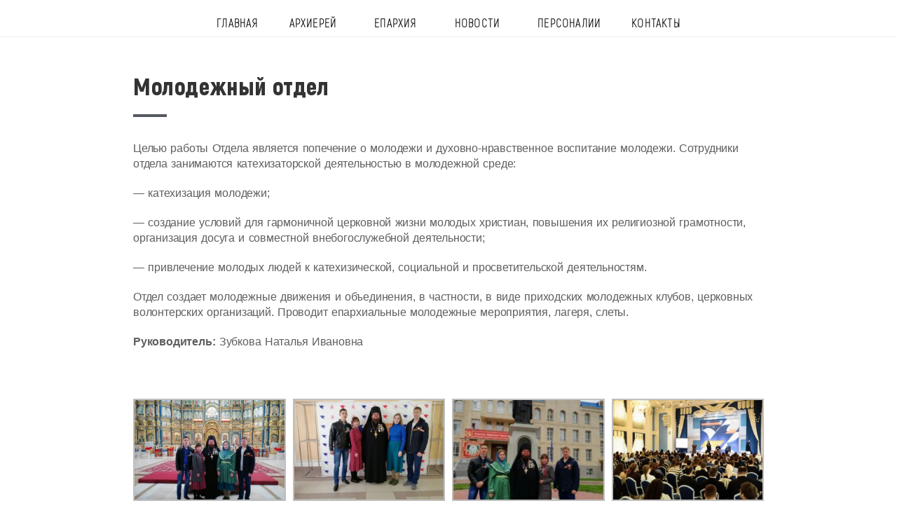

--- FILE ---
content_type: text/html; charset=UTF-8
request_url: https://kst-eparhia.kz/molodezhnyj-otdel/
body_size: 13678
content:
<!DOCTYPE html>
<html class="html" lang="ru-RU">
<head>
	<meta charset="UTF-8">
	<link rel="profile" href="https://gmpg.org/xfn/11">

	<title>Отдел молодежного служения &#8212; Епархия</title>
<meta name='robots' content='max-image-preview:large' />
<meta name="viewport" content="width=device-width, initial-scale=1"><link rel="alternate" type="application/rss+xml" title="Епархия &raquo; Лента" href="https://kst-eparhia.kz/feed/" />
<link rel="alternate" type="application/rss+xml" title="Епархия &raquo; Лента комментариев" href="https://kst-eparhia.kz/comments/feed/" />
<link rel="alternate" title="oEmbed (JSON)" type="application/json+oembed" href="https://kst-eparhia.kz/wp-json/oembed/1.0/embed?url=https%3A%2F%2Fkst-eparhia.kz%2Fmolodezhnyj-otdel%2F" />
<link rel="alternate" title="oEmbed (XML)" type="text/xml+oembed" href="https://kst-eparhia.kz/wp-json/oembed/1.0/embed?url=https%3A%2F%2Fkst-eparhia.kz%2Fmolodezhnyj-otdel%2F&#038;format=xml" />
<style id='wp-img-auto-sizes-contain-inline-css'>
img:is([sizes=auto i],[sizes^="auto," i]){contain-intrinsic-size:3000px 1500px}
/*# sourceURL=wp-img-auto-sizes-contain-inline-css */
</style>
<link rel='stylesheet' id='farbtastic-css' href='https://kst-eparhia.kz/wp-admin/css/farbtastic.min.css?ver=1.3u1' media='all' />
<style id='wp-emoji-styles-inline-css'>

	img.wp-smiley, img.emoji {
		display: inline !important;
		border: none !important;
		box-shadow: none !important;
		height: 1em !important;
		width: 1em !important;
		margin: 0 0.07em !important;
		vertical-align: -0.1em !important;
		background: none !important;
		padding: 0 !important;
	}
/*# sourceURL=wp-emoji-styles-inline-css */
</style>
<link rel='stylesheet' id='wp-block-library-css' href='https://kst-eparhia.kz/wp-includes/css/dist/block-library/style.min.css?ver=6.9' media='all' />
<style id='global-styles-inline-css'>
:root{--wp--preset--aspect-ratio--square: 1;--wp--preset--aspect-ratio--4-3: 4/3;--wp--preset--aspect-ratio--3-4: 3/4;--wp--preset--aspect-ratio--3-2: 3/2;--wp--preset--aspect-ratio--2-3: 2/3;--wp--preset--aspect-ratio--16-9: 16/9;--wp--preset--aspect-ratio--9-16: 9/16;--wp--preset--color--black: #000000;--wp--preset--color--cyan-bluish-gray: #abb8c3;--wp--preset--color--white: #ffffff;--wp--preset--color--pale-pink: #f78da7;--wp--preset--color--vivid-red: #cf2e2e;--wp--preset--color--luminous-vivid-orange: #ff6900;--wp--preset--color--luminous-vivid-amber: #fcb900;--wp--preset--color--light-green-cyan: #7bdcb5;--wp--preset--color--vivid-green-cyan: #00d084;--wp--preset--color--pale-cyan-blue: #8ed1fc;--wp--preset--color--vivid-cyan-blue: #0693e3;--wp--preset--color--vivid-purple: #9b51e0;--wp--preset--gradient--vivid-cyan-blue-to-vivid-purple: linear-gradient(135deg,rgb(6,147,227) 0%,rgb(155,81,224) 100%);--wp--preset--gradient--light-green-cyan-to-vivid-green-cyan: linear-gradient(135deg,rgb(122,220,180) 0%,rgb(0,208,130) 100%);--wp--preset--gradient--luminous-vivid-amber-to-luminous-vivid-orange: linear-gradient(135deg,rgb(252,185,0) 0%,rgb(255,105,0) 100%);--wp--preset--gradient--luminous-vivid-orange-to-vivid-red: linear-gradient(135deg,rgb(255,105,0) 0%,rgb(207,46,46) 100%);--wp--preset--gradient--very-light-gray-to-cyan-bluish-gray: linear-gradient(135deg,rgb(238,238,238) 0%,rgb(169,184,195) 100%);--wp--preset--gradient--cool-to-warm-spectrum: linear-gradient(135deg,rgb(74,234,220) 0%,rgb(151,120,209) 20%,rgb(207,42,186) 40%,rgb(238,44,130) 60%,rgb(251,105,98) 80%,rgb(254,248,76) 100%);--wp--preset--gradient--blush-light-purple: linear-gradient(135deg,rgb(255,206,236) 0%,rgb(152,150,240) 100%);--wp--preset--gradient--blush-bordeaux: linear-gradient(135deg,rgb(254,205,165) 0%,rgb(254,45,45) 50%,rgb(107,0,62) 100%);--wp--preset--gradient--luminous-dusk: linear-gradient(135deg,rgb(255,203,112) 0%,rgb(199,81,192) 50%,rgb(65,88,208) 100%);--wp--preset--gradient--pale-ocean: linear-gradient(135deg,rgb(255,245,203) 0%,rgb(182,227,212) 50%,rgb(51,167,181) 100%);--wp--preset--gradient--electric-grass: linear-gradient(135deg,rgb(202,248,128) 0%,rgb(113,206,126) 100%);--wp--preset--gradient--midnight: linear-gradient(135deg,rgb(2,3,129) 0%,rgb(40,116,252) 100%);--wp--preset--font-size--small: 13px;--wp--preset--font-size--medium: 20px;--wp--preset--font-size--large: 36px;--wp--preset--font-size--x-large: 42px;--wp--preset--spacing--20: 0.44rem;--wp--preset--spacing--30: 0.67rem;--wp--preset--spacing--40: 1rem;--wp--preset--spacing--50: 1.5rem;--wp--preset--spacing--60: 2.25rem;--wp--preset--spacing--70: 3.38rem;--wp--preset--spacing--80: 5.06rem;--wp--preset--shadow--natural: 6px 6px 9px rgba(0, 0, 0, 0.2);--wp--preset--shadow--deep: 12px 12px 50px rgba(0, 0, 0, 0.4);--wp--preset--shadow--sharp: 6px 6px 0px rgba(0, 0, 0, 0.2);--wp--preset--shadow--outlined: 6px 6px 0px -3px rgb(255, 255, 255), 6px 6px rgb(0, 0, 0);--wp--preset--shadow--crisp: 6px 6px 0px rgb(0, 0, 0);}:where(.is-layout-flex){gap: 0.5em;}:where(.is-layout-grid){gap: 0.5em;}body .is-layout-flex{display: flex;}.is-layout-flex{flex-wrap: wrap;align-items: center;}.is-layout-flex > :is(*, div){margin: 0;}body .is-layout-grid{display: grid;}.is-layout-grid > :is(*, div){margin: 0;}:where(.wp-block-columns.is-layout-flex){gap: 2em;}:where(.wp-block-columns.is-layout-grid){gap: 2em;}:where(.wp-block-post-template.is-layout-flex){gap: 1.25em;}:where(.wp-block-post-template.is-layout-grid){gap: 1.25em;}.has-black-color{color: var(--wp--preset--color--black) !important;}.has-cyan-bluish-gray-color{color: var(--wp--preset--color--cyan-bluish-gray) !important;}.has-white-color{color: var(--wp--preset--color--white) !important;}.has-pale-pink-color{color: var(--wp--preset--color--pale-pink) !important;}.has-vivid-red-color{color: var(--wp--preset--color--vivid-red) !important;}.has-luminous-vivid-orange-color{color: var(--wp--preset--color--luminous-vivid-orange) !important;}.has-luminous-vivid-amber-color{color: var(--wp--preset--color--luminous-vivid-amber) !important;}.has-light-green-cyan-color{color: var(--wp--preset--color--light-green-cyan) !important;}.has-vivid-green-cyan-color{color: var(--wp--preset--color--vivid-green-cyan) !important;}.has-pale-cyan-blue-color{color: var(--wp--preset--color--pale-cyan-blue) !important;}.has-vivid-cyan-blue-color{color: var(--wp--preset--color--vivid-cyan-blue) !important;}.has-vivid-purple-color{color: var(--wp--preset--color--vivid-purple) !important;}.has-black-background-color{background-color: var(--wp--preset--color--black) !important;}.has-cyan-bluish-gray-background-color{background-color: var(--wp--preset--color--cyan-bluish-gray) !important;}.has-white-background-color{background-color: var(--wp--preset--color--white) !important;}.has-pale-pink-background-color{background-color: var(--wp--preset--color--pale-pink) !important;}.has-vivid-red-background-color{background-color: var(--wp--preset--color--vivid-red) !important;}.has-luminous-vivid-orange-background-color{background-color: var(--wp--preset--color--luminous-vivid-orange) !important;}.has-luminous-vivid-amber-background-color{background-color: var(--wp--preset--color--luminous-vivid-amber) !important;}.has-light-green-cyan-background-color{background-color: var(--wp--preset--color--light-green-cyan) !important;}.has-vivid-green-cyan-background-color{background-color: var(--wp--preset--color--vivid-green-cyan) !important;}.has-pale-cyan-blue-background-color{background-color: var(--wp--preset--color--pale-cyan-blue) !important;}.has-vivid-cyan-blue-background-color{background-color: var(--wp--preset--color--vivid-cyan-blue) !important;}.has-vivid-purple-background-color{background-color: var(--wp--preset--color--vivid-purple) !important;}.has-black-border-color{border-color: var(--wp--preset--color--black) !important;}.has-cyan-bluish-gray-border-color{border-color: var(--wp--preset--color--cyan-bluish-gray) !important;}.has-white-border-color{border-color: var(--wp--preset--color--white) !important;}.has-pale-pink-border-color{border-color: var(--wp--preset--color--pale-pink) !important;}.has-vivid-red-border-color{border-color: var(--wp--preset--color--vivid-red) !important;}.has-luminous-vivid-orange-border-color{border-color: var(--wp--preset--color--luminous-vivid-orange) !important;}.has-luminous-vivid-amber-border-color{border-color: var(--wp--preset--color--luminous-vivid-amber) !important;}.has-light-green-cyan-border-color{border-color: var(--wp--preset--color--light-green-cyan) !important;}.has-vivid-green-cyan-border-color{border-color: var(--wp--preset--color--vivid-green-cyan) !important;}.has-pale-cyan-blue-border-color{border-color: var(--wp--preset--color--pale-cyan-blue) !important;}.has-vivid-cyan-blue-border-color{border-color: var(--wp--preset--color--vivid-cyan-blue) !important;}.has-vivid-purple-border-color{border-color: var(--wp--preset--color--vivid-purple) !important;}.has-vivid-cyan-blue-to-vivid-purple-gradient-background{background: var(--wp--preset--gradient--vivid-cyan-blue-to-vivid-purple) !important;}.has-light-green-cyan-to-vivid-green-cyan-gradient-background{background: var(--wp--preset--gradient--light-green-cyan-to-vivid-green-cyan) !important;}.has-luminous-vivid-amber-to-luminous-vivid-orange-gradient-background{background: var(--wp--preset--gradient--luminous-vivid-amber-to-luminous-vivid-orange) !important;}.has-luminous-vivid-orange-to-vivid-red-gradient-background{background: var(--wp--preset--gradient--luminous-vivid-orange-to-vivid-red) !important;}.has-very-light-gray-to-cyan-bluish-gray-gradient-background{background: var(--wp--preset--gradient--very-light-gray-to-cyan-bluish-gray) !important;}.has-cool-to-warm-spectrum-gradient-background{background: var(--wp--preset--gradient--cool-to-warm-spectrum) !important;}.has-blush-light-purple-gradient-background{background: var(--wp--preset--gradient--blush-light-purple) !important;}.has-blush-bordeaux-gradient-background{background: var(--wp--preset--gradient--blush-bordeaux) !important;}.has-luminous-dusk-gradient-background{background: var(--wp--preset--gradient--luminous-dusk) !important;}.has-pale-ocean-gradient-background{background: var(--wp--preset--gradient--pale-ocean) !important;}.has-electric-grass-gradient-background{background: var(--wp--preset--gradient--electric-grass) !important;}.has-midnight-gradient-background{background: var(--wp--preset--gradient--midnight) !important;}.has-small-font-size{font-size: var(--wp--preset--font-size--small) !important;}.has-medium-font-size{font-size: var(--wp--preset--font-size--medium) !important;}.has-large-font-size{font-size: var(--wp--preset--font-size--large) !important;}.has-x-large-font-size{font-size: var(--wp--preset--font-size--x-large) !important;}
/*# sourceURL=global-styles-inline-css */
</style>

<style id='classic-theme-styles-inline-css'>
/*! This file is auto-generated */
.wp-block-button__link{color:#fff;background-color:#32373c;border-radius:9999px;box-shadow:none;text-decoration:none;padding:calc(.667em + 2px) calc(1.333em + 2px);font-size:1.125em}.wp-block-file__button{background:#32373c;color:#fff;text-decoration:none}
/*# sourceURL=/wp-includes/css/classic-themes.min.css */
</style>
<link rel='stylesheet' id='eae-css-css' href='https://kst-eparhia.kz/wp-content/plugins/addon-elements-for-elementor-page-builder/assets/css/eae.min.css?ver=1.11.13' media='all' />
<link rel='stylesheet' id='font-awesome-4-shim-css' href='https://kst-eparhia.kz/wp-content/plugins/elementor/assets/lib/font-awesome/css/v4-shims.min.css?ver=1.0' media='all' />
<link rel='stylesheet' id='font-awesome-5-all-css' href='https://kst-eparhia.kz/wp-content/plugins/elementor/assets/lib/font-awesome/css/all.min.css?ver=4.8.4' media='all' />
<link rel='stylesheet' id='vegas-css-css' href='https://kst-eparhia.kz/wp-content/plugins/addon-elements-for-elementor-page-builder/assets/lib/vegas/vegas.min.css?ver=2.4.0' media='all' />
<link rel='stylesheet' id='post-tiles-css' href='https://kst-eparhia.kz/wp-content/plugins/post-tiles/post-tiles.css?ver=1700110621' media='all' />
<link rel='stylesheet' id='font-awesome-css' href='https://kst-eparhia.kz/wp-content/themes/oceanwp/assets/fonts/fontawesome/css/all.min.css?ver=5.15.1' media='all' />
<link rel='stylesheet' id='simple-line-icons-css' href='https://kst-eparhia.kz/wp-content/themes/oceanwp/assets/css/third/simple-line-icons.min.css?ver=2.4.0' media='all' />
<link rel='stylesheet' id='oceanwp-style-css' href='https://kst-eparhia.kz/wp-content/themes/oceanwp/assets/css/style.min.css?ver=3.1.2' media='all' />
<link rel='stylesheet' id='fontawesome-css' href='https://kst-eparhia.kz/wp-content/themes/oceanwp/inc/customizer/assets/css/fontawesome-all.min.css?ver=5.8.2' media='all' />
<link rel='stylesheet' id='elementor-icons-css' href='https://kst-eparhia.kz/wp-content/plugins/elementor/assets/lib/eicons/css/elementor-icons.min.css?ver=5.18.0' media='all' />
<link rel='stylesheet' id='elementor-frontend-legacy-css' href='https://kst-eparhia.kz/wp-content/plugins/elementor/assets/css/frontend-legacy.min.css?ver=3.11.4' media='all' />
<link rel='stylesheet' id='elementor-frontend-css' href='https://kst-eparhia.kz/wp-content/plugins/elementor/assets/css/frontend.min.css?ver=3.11.4' media='all' />
<link rel='stylesheet' id='swiper-css' href='https://kst-eparhia.kz/wp-content/plugins/elementor/assets/lib/swiper/css/swiper.min.css?ver=5.3.6' media='all' />
<link rel='stylesheet' id='elementor-post-38-css' href='https://kst-eparhia.kz/wp-content/uploads/elementor/css/post-38.css?ver=1700028726' media='all' />
<link rel='stylesheet' id='elementor-pro-css' href='https://kst-eparhia.kz/wp-content/plugins/elementor-pro/assets/css/frontend.min.css?ver=3.5.2' media='all' />
<link rel='stylesheet' id='elementor-global-css' href='https://kst-eparhia.kz/wp-content/uploads/elementor/css/global.css?ver=1678715256' media='all' />
<link rel='stylesheet' id='elementor-post-779-css' href='https://kst-eparhia.kz/wp-content/uploads/elementor/css/post-779.css?ver=1700117327' media='all' />
<link rel='stylesheet' id='elementor-post-86-css' href='https://kst-eparhia.kz/wp-content/uploads/elementor/css/post-86.css?ver=1700196404' media='all' />
<link rel='stylesheet' id='elementor-post-93-css' href='https://kst-eparhia.kz/wp-content/uploads/elementor/css/post-93.css?ver=1702382189' media='all' />
<link rel='stylesheet' id='elementor-post-2822-css' href='https://kst-eparhia.kz/wp-content/uploads/elementor/css/post-2822.css?ver=1678715916' media='all' />
<link rel='stylesheet' id='elementor-post-1053-css' href='https://kst-eparhia.kz/wp-content/uploads/elementor/css/post-1053.css?ver=1678715395' media='all' />
<link rel='stylesheet' id='oe-widgets-style-css' href='https://kst-eparhia.kz/wp-content/plugins/ocean-extra/assets/css/widgets.css?ver=6.9' media='all' />
<link rel='stylesheet' id='google-fonts-1-css' href='https://fonts.googleapis.com/css?family=Roboto%3A100%2C100italic%2C200%2C200italic%2C300%2C300italic%2C400%2C400italic%2C500%2C500italic%2C600%2C600italic%2C700%2C700italic%2C800%2C800italic%2C900%2C900italic%7CRoboto+Slab%3A100%2C100italic%2C200%2C200italic%2C300%2C300italic%2C400%2C400italic%2C500%2C500italic%2C600%2C600italic%2C700%2C700italic%2C800%2C800italic%2C900%2C900italic&#038;display=auto&#038;subset=cyrillic&#038;ver=6.9' media='all' />
<link rel='stylesheet' id='elementor-icons-shared-0-css' href='https://kst-eparhia.kz/wp-content/plugins/elementor/assets/lib/font-awesome/css/fontawesome.min.css?ver=5.15.3' media='all' />
<link rel='stylesheet' id='elementor-icons-fa-brands-css' href='https://kst-eparhia.kz/wp-content/plugins/elementor/assets/lib/font-awesome/css/brands.min.css?ver=5.15.3' media='all' />
<link rel='stylesheet' id='elementor-icons-fa-solid-css' href='https://kst-eparhia.kz/wp-content/plugins/elementor/assets/lib/font-awesome/css/solid.min.css?ver=5.15.3' media='all' />
<link rel="preconnect" href="https://fonts.gstatic.com/" crossorigin><!--n2css--><script src="https://kst-eparhia.kz/wp-includes/js/jquery/jquery.min.js?ver=3.7.1" id="jquery-core-js"></script>
<script src="https://kst-eparhia.kz/wp-includes/js/jquery/jquery-migrate.min.js?ver=3.4.1" id="jquery-migrate-js"></script>
<script src="https://kst-eparhia.kz/wp-content/themes/oceanwp/assets/js/vendors/smoothscroll.min.js?ver=3.1.2" id="ow-smoothscroll-js"></script>
<link rel="https://api.w.org/" href="https://kst-eparhia.kz/wp-json/" /><link rel="alternate" title="JSON" type="application/json" href="https://kst-eparhia.kz/wp-json/wp/v2/pages/779" /><link rel="EditURI" type="application/rsd+xml" title="RSD" href="https://kst-eparhia.kz/xmlrpc.php?rsd" />
<meta name="generator" content="WordPress 6.9" />
<link rel="canonical" href="https://kst-eparhia.kz/molodezhnyj-otdel/" />
<link rel='shortlink' href='https://kst-eparhia.kz/?p=779' />
<meta name="generator" content="Elementor 3.11.4; settings: css_print_method-external, google_font-enabled, font_display-auto">
		<style id="wp-custom-css">
			/** Start Block Kit CSS:144-3-3a7d335f39a8579c20cdf02f8d462582 **/.envato-block__preview{overflow:visible}/* Envato Kit 141 Custom Styles - Applied to the element under Advanced */.elementor-headline-animation-type-drop-in .elementor-headline-dynamic-wrapper{text-align:center}.envato-kit-141-top-0 h1,.envato-kit-141-top-0 h2,.envato-kit-141-top-0 h3,.envato-kit-141-top-0 h4,.envato-kit-141-top-0 h5,.envato-kit-141-top-0 h6,.envato-kit-141-top-0 p{margin-top:0}.envato-kit-141-newsletter-inline .elementor-field-textual.elementor-size-md{padding-left:1.5rem;padding-right:1.5rem}.envato-kit-141-bottom-0 p{margin-bottom:0}.envato-kit-141-bottom-8 .elementor-price-list .elementor-price-list-item .elementor-price-list-header{margin-bottom:.5rem}.envato-kit-141.elementor-widget-testimonial-carousel.elementor-pagination-type-bullets .swiper-container{padding-bottom:52px}.envato-kit-141-display-inline{display:inline-block}.envato-kit-141 .elementor-slick-slider ul.slick-dots{bottom:-40px}/** End Block Kit CSS:144-3-3a7d335f39a8579c20cdf02f8d462582 **//** Start Block Kit CSS:135-3-c665d4805631b9a8bf464e65129b2f58 **/.envato-block__preview{overflow:visible}/** End Block Kit CSS:135-3-c665d4805631b9a8bf464e65129b2f58 **/		</style>
		<!-- OceanWP CSS -->
<style type="text/css">
/* Blog CSS */.single-post .background-image-page-header .page-header-inner,.single-post .background-image-page-header .site-breadcrumbs{text-align:left}.single-post.content-max-width #wrap .thumbnail,.single-post.content-max-width #wrap .wp-block-buttons,.single-post.content-max-width #wrap .wp-block-verse,.single-post.content-max-width #wrap .entry-header,.single-post.content-max-width #wrap ul.meta,.single-post.content-max-width #wrap .entry-content p,.single-post.content-max-width #wrap .entry-content h1,.single-post.content-max-width #wrap .entry-content h2,.single-post.content-max-width #wrap .entry-content h3,.single-post.content-max-width #wrap .entry-content h4,.single-post.content-max-width #wrap .entry-content h5,.single-post.content-max-width #wrap .entry-content h6,.single-post.content-max-width #wrap .wp-block-image,.single-post.content-max-width #wrap .wp-block-gallery,.single-post.content-max-width #wrap .wp-block-video,.single-post.content-max-width #wrap .wp-block-quote,.single-post.content-max-width #wrap .wp-block-text-columns,.single-post.content-max-width #wrap .entry-content ul,.single-post.content-max-width #wrap .entry-content ol,.single-post.content-max-width #wrap .wp-block-cover-text,.single-post.content-max-width #wrap .post-tags,.single-post.content-max-width #wrap .comments-area,.single-post.content-max-width #wrap .wp-block-embed,#wrap .wp-block-separator.is-style-wide:not(.size-full){max-width:650px}.single-post.content-max-width #wrap .wp-block-image.alignleft,.single-post.content-max-width #wrap .wp-block-image.alignright{max-width:325px}.single-post.content-max-width #wrap .wp-block-image.alignleft{margin-left:calc( 50% - 325px)}.single-post.content-max-width #wrap .wp-block-image.alignright{margin-right:calc( 50% - 325px)}.single-post.content-max-width #wrap .wp-block-embed,.single-post.content-max-width #wrap .wp-block-verse{margin-left:auto;margin-right:auto}/* Header CSS */#site-header.has-header-media .overlay-header-media{background-color:rgba(0,0,0,0.5)}
</style><link rel='stylesheet' id='elementor-gallery-css' href='https://kst-eparhia.kz/wp-content/plugins/elementor/assets/lib/e-gallery/css/e-gallery.min.css?ver=1.2.0' media='all' />
<link rel='stylesheet' id='e-animations-css' href='https://kst-eparhia.kz/wp-content/plugins/elementor/assets/lib/animations/animations.min.css?ver=3.11.4' media='all' />
</head>

<body class="wp-singular page-template page-template-elementor_header_footer page page-id-779 wp-embed-responsive wp-theme-oceanwp oceanwp-theme dropdown-mobile default-breakpoint has-sidebar content-right-sidebar page-header-disabled has-breadcrumbs elementor-default elementor-template-full-width elementor-kit-38 elementor-page elementor-page-779" itemscope="itemscope" itemtype="https://schema.org/WebPage">

	
	
	<div id="outer-wrap" class="site clr">

		<a class="skip-link screen-reader-text" href="#main">Перейти к содержимому</a>

		
		<div id="wrap" class="clr">

			
			
<header id="site-header" class="clr" data-height="74" itemscope="itemscope" itemtype="https://schema.org/WPHeader" role="banner">

			<div data-elementor-type="header" data-elementor-id="86" class="elementor elementor-86 elementor-location-header">
		<div class="elementor-section-wrap">
					<section class="has_eae_slider elementor-section elementor-top-section elementor-element elementor-element-bc21fdc elementor-section-height-min-height elementor-section-content-middle elementor-hidden-desktop elementor-section-boxed elementor-section-height-default elementor-section-items-middle" data-id="bc21fdc" data-element_type="section" data-settings="{&quot;background_background&quot;:&quot;classic&quot;}">
						<div class="elementor-container elementor-column-gap-no">
							<div class="elementor-row">
					<div class="has_eae_slider elementor-column elementor-col-33 elementor-top-column elementor-element elementor-element-556df34a" data-id="556df34a" data-element_type="column">
			<div class="elementor-column-wrap">
							<div class="elementor-widget-wrap">
								</div>
					</div>
		</div>
				<div class="has_eae_slider elementor-column elementor-col-33 elementor-top-column elementor-element elementor-element-287ae39b" data-id="287ae39b" data-element_type="column">
			<div class="elementor-column-wrap elementor-element-populated">
							<div class="elementor-widget-wrap">
						<div class="elementor-element elementor-element-62e70a7 elementor-search-form--skin-full_screen elementor-widget elementor-widget-search-form" data-id="62e70a7" data-element_type="widget" data-settings="{&quot;skin&quot;:&quot;full_screen&quot;}" data-widget_type="search-form.default">
				<div class="elementor-widget-container">
					<form class="elementor-search-form" role="search" action="https://kst-eparhia.kz" method="get">
									<div class="elementor-search-form__toggle">
				<i aria-hidden="true" class="fas fa-search"></i>				<span class="elementor-screen-only">Поиск</span>
			</div>
						<div class="elementor-search-form__container">
								<input placeholder="Поиск..." class="elementor-search-form__input" type="search" name="s" title="Поиск" value="">
																<div class="dialog-lightbox-close-button dialog-close-button">
					<i aria-hidden="true" class="eicon-close"></i>					<span class="elementor-screen-only">Закрыть</span>
				</div>
							</div>
		</form>
				</div>
				</div>
						</div>
					</div>
		</div>
				<div class="has_eae_slider elementor-column elementor-col-33 elementor-top-column elementor-element elementor-element-7ec44001 elementor-hidden-tablet" data-id="7ec44001" data-element_type="column">
			<div class="elementor-column-wrap elementor-element-populated">
							<div class="elementor-widget-wrap">
						<div class="elementor-element elementor-element-648d0cc8 elementor-view-stacked elementor-shape-square elementor-widget elementor-widget-icon" data-id="648d0cc8" data-element_type="widget" data-widget_type="icon.default">
				<div class="elementor-widget-container">
					<div class="elementor-icon-wrapper">
			<a class="elementor-icon" href="#elementor-action%3Aaction%3Dpopup%3Aopen%26settings%3DeyJpZCI6IjEwNTMiLCJ0b2dnbGUiOmZhbHNlfQ%3D%3D">
			<i aria-hidden="true" class="fas fa-bars"></i>			</a>
		</div>
				</div>
				</div>
						</div>
					</div>
		</div>
								</div>
					</div>
		</section>
				<section class="has_eae_slider elementor-section elementor-top-section elementor-element elementor-element-5c7b3a31 elementor-section-content-middle elementor-section-full_width elementor-section-height-min-height animated-fast elementor-section-height-default elementor-section-items-middle elementor-invisible" data-id="5c7b3a31" data-element_type="section" data-settings="{&quot;background_background&quot;:&quot;classic&quot;,&quot;sticky&quot;:&quot;top&quot;,&quot;animation&quot;:&quot;fadeInDown&quot;,&quot;animation_delay&quot;:100,&quot;sticky_on&quot;:[&quot;desktop&quot;,&quot;tablet&quot;,&quot;mobile&quot;],&quot;sticky_offset&quot;:0,&quot;sticky_effects_offset&quot;:0}">
						<div class="elementor-container elementor-column-gap-narrow">
							<div class="elementor-row">
					<div class="has_eae_slider elementor-column elementor-col-100 elementor-top-column elementor-element elementor-element-28dd780 elementor-hidden-mobile" data-id="28dd780" data-element_type="column" data-settings="{&quot;motion_fx_motion_fx_scrolling&quot;:&quot;yes&quot;,&quot;motion_fx_devices&quot;:[&quot;desktop&quot;,&quot;tablet&quot;,&quot;mobile&quot;]}">
			<div class="elementor-column-wrap elementor-element-populated">
							<div class="elementor-widget-wrap">
						<div class="elementor-element elementor-element-e93f42d elementor-nav-menu__align-center elementor-nav-menu--dropdown-none animated-fast elementor-invisible elementor-widget elementor-widget-nav-menu" data-id="e93f42d" data-element_type="widget" data-settings="{&quot;submenu_icon&quot;:{&quot;value&quot;:&quot;&lt;i class=\&quot;\&quot;&gt;&lt;\/i&gt;&quot;,&quot;library&quot;:&quot;&quot;},&quot;_animation&quot;:&quot;fadeInDown&quot;,&quot;_animation_delay&quot;:100,&quot;layout&quot;:&quot;horizontal&quot;}" data-widget_type="nav-menu.default">
				<div class="elementor-widget-container">
						<nav migration_allowed="1" migrated="0" role="navigation" class="elementor-nav-menu--main elementor-nav-menu__container elementor-nav-menu--layout-horizontal e--pointer-background e--animation-shutter-out-horizontal">
				<ul id="menu-1-e93f42d" class="elementor-nav-menu"><li class="menu-item menu-item-type-post_type menu-item-object-page menu-item-home menu-item-43"><a href="https://kst-eparhia.kz/" class="elementor-item">Главная</a></li>
<li class="menu-item menu-item-type-custom menu-item-object-custom menu-item-has-children menu-item-44"><a href="https://kst-eparhia.kz/biografiya/" class="elementor-item">Архиерей</a>
<ul class="sub-menu elementor-nav-menu--dropdown">
	<li class="menu-item menu-item-type-custom menu-item-object-custom menu-item-49"><a href="https://kst-eparhia.kz/biografiya/" class="elementor-sub-item">Биография</a></li>
</ul>
</li>
<li class="menu-item menu-item-type-custom menu-item-object-custom current-menu-ancestor menu-item-has-children menu-item-45"><a href="#" class="elementor-item elementor-item-anchor">Епархия</a>
<ul class="sub-menu elementor-nav-menu--dropdown">
	<li class="menu-item menu-item-type-custom menu-item-object-custom menu-item-50"><a href="https://kst-eparhia.kz/istoriya-eparhii/" class="elementor-sub-item">История Епархии</a></li>
	<li class="menu-item menu-item-type-custom menu-item-object-custom menu-item-51"><a href="https://kst-eparhia.kz/hramy-i-prihody/" class="elementor-sub-item">Храмы и часовни</a></li>
	<li class="menu-item menu-item-type-custom menu-item-object-custom current-menu-ancestor current-menu-parent menu-item-has-children menu-item-52"><a href="#" class="elementor-sub-item elementor-item-anchor">Отделы Епархии</a>
	<ul class="sub-menu elementor-nav-menu--dropdown">
		<li class="menu-item menu-item-type-post_type menu-item-object-page menu-item-1537"><a href="https://kst-eparhia.kz/eparhialnoe-upravlenie/" class="elementor-sub-item">Епархиальное управление</a></li>
		<li class="menu-item menu-item-type-post_type menu-item-object-page current-menu-item page_item page-item-779 current_page_item menu-item-2506"><a href="https://kst-eparhia.kz/molodezhnyj-otdel/" aria-current="page" class="elementor-sub-item elementor-item-active">Отдел молодежного служения</a></li>
		<li class="menu-item menu-item-type-post_type menu-item-object-page menu-item-1645"><a href="https://kst-eparhia.kz/otdel-socialnogo-sluzhenija-kostanaj/" class="elementor-sub-item">Отдел социального служения</a></li>
		<li class="menu-item menu-item-type-post_type menu-item-object-page menu-item-has-children menu-item-1656"><a href="https://kst-eparhia.kz/otdel-kanonizacii-kostanajskoj-i-rud/" class="elementor-sub-item">Отдел по канонизации святых</a>
		<ul class="sub-menu elementor-nav-menu--dropdown">
			<li class="menu-item menu-item-type-custom menu-item-object-custom menu-item-5513"><a href="https://kostanay-golgofa.kz/" class="elementor-sub-item">Сайт отдела</a></li>
		</ul>
</li>
		<li class="menu-item menu-item-type-post_type menu-item-object-page menu-item-1666"><a href="https://kst-eparhia.kz/otdel-tjuremnogo-sluzhenija-kostanajsk/" class="elementor-sub-item">Отдел тюремного служения</a></li>
		<li class="menu-item menu-item-type-post_type menu-item-object-page menu-item-1673"><a href="https://kst-eparhia.kz/otdel-missionerskogo-sluzhenija/" class="elementor-sub-item">Отдел религиозного образования и катехизации</a></li>
		<li class="menu-item menu-item-type-post_type menu-item-object-page menu-item-1678"><a href="https://kst-eparhia.kz/informacionnyj-otdel-kostanajskoj-i/" class="elementor-sub-item">Информационный отдел</a></li>
	</ul>
</li>
</ul>
</li>
<li class="menu-item menu-item-type-post_type menu-item-object-page menu-item-has-children menu-item-1193"><a href="https://kst-eparhia.kz/novosti/" class="elementor-item">Новости</a>
<ul class="sub-menu elementor-nav-menu--dropdown">
	<li class="menu-item menu-item-type-custom menu-item-object-custom menu-item-has-children menu-item-53"><a href="#" class="elementor-sub-item elementor-item-anchor">Послания</a>
	<ul class="sub-menu elementor-nav-menu--dropdown">
		<li class="menu-item menu-item-type-post_type menu-item-object-page menu-item-1093"><a href="https://kst-eparhia.kz/poslaniya-patriarha/" class="elementor-sub-item">Послания Патриарха</a></li>
		<li class="menu-item menu-item-type-post_type menu-item-object-page menu-item-1124"><a href="https://kst-eparhia.kz/poslaniya-mitropolita/" class="elementor-sub-item">Послания Митрополита</a></li>
	</ul>
</li>
	<li class="menu-item menu-item-type-post_type menu-item-object-page menu-item-1219"><a href="https://kst-eparhia.kz/novosti/novosti-mitropolii/" class="elementor-sub-item">Новости Митрополии</a></li>
	<li class="menu-item menu-item-type-post_type menu-item-object-page menu-item-1218"><a href="https://kst-eparhia.kz/novosti/novosti-eparhii/" class="elementor-sub-item">Новости Епархии</a></li>
	<li class="menu-item menu-item-type-post_type menu-item-object-page menu-item-1198"><a href="https://kst-eparhia.kz/novosti/obyavleniya/" class="elementor-sub-item">Объявления</a></li>
	<li class="menu-item menu-item-type-custom menu-item-object-custom menu-item-3121"><a href="http://kst-eparhiya.kz/" class="elementor-sub-item">Архив</a></li>
</ul>
</li>
<li class="menu-item menu-item-type-post_type menu-item-object-page menu-item-8761"><a href="https://kst-eparhia.kz/personalii/" class="elementor-item">Персоналии</a></li>
<li class="menu-item menu-item-type-custom menu-item-object-custom menu-item-48"><a href="https://kst-eparhia.kz/kontakty/" class="elementor-item">Контакты</a></li>
</ul>			</nav>
					<div class="elementor-menu-toggle" role="button" tabindex="0" aria-label="Переключатель меню" aria-expanded="false">
			<i aria-hidden="true" role="presentation" class="elementor-menu-toggle__icon--open eicon-menu-bar"></i><i aria-hidden="true" role="presentation" class="elementor-menu-toggle__icon--close eicon-close"></i>			<span class="elementor-screen-only">Меню</span>
		</div>
			<nav class="elementor-nav-menu--dropdown elementor-nav-menu__container" role="navigation" aria-hidden="true">
				<ul id="menu-2-e93f42d" class="elementor-nav-menu"><li class="menu-item menu-item-type-post_type menu-item-object-page menu-item-home menu-item-43"><a href="https://kst-eparhia.kz/" class="elementor-item" tabindex="-1">Главная</a></li>
<li class="menu-item menu-item-type-custom menu-item-object-custom menu-item-has-children menu-item-44"><a href="https://kst-eparhia.kz/biografiya/" class="elementor-item" tabindex="-1">Архиерей</a>
<ul class="sub-menu elementor-nav-menu--dropdown">
	<li class="menu-item menu-item-type-custom menu-item-object-custom menu-item-49"><a href="https://kst-eparhia.kz/biografiya/" class="elementor-sub-item" tabindex="-1">Биография</a></li>
</ul>
</li>
<li class="menu-item menu-item-type-custom menu-item-object-custom current-menu-ancestor menu-item-has-children menu-item-45"><a href="#" class="elementor-item elementor-item-anchor" tabindex="-1">Епархия</a>
<ul class="sub-menu elementor-nav-menu--dropdown">
	<li class="menu-item menu-item-type-custom menu-item-object-custom menu-item-50"><a href="https://kst-eparhia.kz/istoriya-eparhii/" class="elementor-sub-item" tabindex="-1">История Епархии</a></li>
	<li class="menu-item menu-item-type-custom menu-item-object-custom menu-item-51"><a href="https://kst-eparhia.kz/hramy-i-prihody/" class="elementor-sub-item" tabindex="-1">Храмы и часовни</a></li>
	<li class="menu-item menu-item-type-custom menu-item-object-custom current-menu-ancestor current-menu-parent menu-item-has-children menu-item-52"><a href="#" class="elementor-sub-item elementor-item-anchor" tabindex="-1">Отделы Епархии</a>
	<ul class="sub-menu elementor-nav-menu--dropdown">
		<li class="menu-item menu-item-type-post_type menu-item-object-page menu-item-1537"><a href="https://kst-eparhia.kz/eparhialnoe-upravlenie/" class="elementor-sub-item" tabindex="-1">Епархиальное управление</a></li>
		<li class="menu-item menu-item-type-post_type menu-item-object-page current-menu-item page_item page-item-779 current_page_item menu-item-2506"><a href="https://kst-eparhia.kz/molodezhnyj-otdel/" aria-current="page" class="elementor-sub-item elementor-item-active" tabindex="-1">Отдел молодежного служения</a></li>
		<li class="menu-item menu-item-type-post_type menu-item-object-page menu-item-1645"><a href="https://kst-eparhia.kz/otdel-socialnogo-sluzhenija-kostanaj/" class="elementor-sub-item" tabindex="-1">Отдел социального служения</a></li>
		<li class="menu-item menu-item-type-post_type menu-item-object-page menu-item-has-children menu-item-1656"><a href="https://kst-eparhia.kz/otdel-kanonizacii-kostanajskoj-i-rud/" class="elementor-sub-item" tabindex="-1">Отдел по канонизации святых</a>
		<ul class="sub-menu elementor-nav-menu--dropdown">
			<li class="menu-item menu-item-type-custom menu-item-object-custom menu-item-5513"><a href="https://kostanay-golgofa.kz/" class="elementor-sub-item" tabindex="-1">Сайт отдела</a></li>
		</ul>
</li>
		<li class="menu-item menu-item-type-post_type menu-item-object-page menu-item-1666"><a href="https://kst-eparhia.kz/otdel-tjuremnogo-sluzhenija-kostanajsk/" class="elementor-sub-item" tabindex="-1">Отдел тюремного служения</a></li>
		<li class="menu-item menu-item-type-post_type menu-item-object-page menu-item-1673"><a href="https://kst-eparhia.kz/otdel-missionerskogo-sluzhenija/" class="elementor-sub-item" tabindex="-1">Отдел религиозного образования и катехизации</a></li>
		<li class="menu-item menu-item-type-post_type menu-item-object-page menu-item-1678"><a href="https://kst-eparhia.kz/informacionnyj-otdel-kostanajskoj-i/" class="elementor-sub-item" tabindex="-1">Информационный отдел</a></li>
	</ul>
</li>
</ul>
</li>
<li class="menu-item menu-item-type-post_type menu-item-object-page menu-item-has-children menu-item-1193"><a href="https://kst-eparhia.kz/novosti/" class="elementor-item" tabindex="-1">Новости</a>
<ul class="sub-menu elementor-nav-menu--dropdown">
	<li class="menu-item menu-item-type-custom menu-item-object-custom menu-item-has-children menu-item-53"><a href="#" class="elementor-sub-item elementor-item-anchor" tabindex="-1">Послания</a>
	<ul class="sub-menu elementor-nav-menu--dropdown">
		<li class="menu-item menu-item-type-post_type menu-item-object-page menu-item-1093"><a href="https://kst-eparhia.kz/poslaniya-patriarha/" class="elementor-sub-item" tabindex="-1">Послания Патриарха</a></li>
		<li class="menu-item menu-item-type-post_type menu-item-object-page menu-item-1124"><a href="https://kst-eparhia.kz/poslaniya-mitropolita/" class="elementor-sub-item" tabindex="-1">Послания Митрополита</a></li>
	</ul>
</li>
	<li class="menu-item menu-item-type-post_type menu-item-object-page menu-item-1219"><a href="https://kst-eparhia.kz/novosti/novosti-mitropolii/" class="elementor-sub-item" tabindex="-1">Новости Митрополии</a></li>
	<li class="menu-item menu-item-type-post_type menu-item-object-page menu-item-1218"><a href="https://kst-eparhia.kz/novosti/novosti-eparhii/" class="elementor-sub-item" tabindex="-1">Новости Епархии</a></li>
	<li class="menu-item menu-item-type-post_type menu-item-object-page menu-item-1198"><a href="https://kst-eparhia.kz/novosti/obyavleniya/" class="elementor-sub-item" tabindex="-1">Объявления</a></li>
	<li class="menu-item menu-item-type-custom menu-item-object-custom menu-item-3121"><a href="http://kst-eparhiya.kz/" class="elementor-sub-item" tabindex="-1">Архив</a></li>
</ul>
</li>
<li class="menu-item menu-item-type-post_type menu-item-object-page menu-item-8761"><a href="https://kst-eparhia.kz/personalii/" class="elementor-item" tabindex="-1">Персоналии</a></li>
<li class="menu-item menu-item-type-custom menu-item-object-custom menu-item-48"><a href="https://kst-eparhia.kz/kontakty/" class="elementor-item" tabindex="-1">Контакты</a></li>
</ul>			</nav>
				</div>
				</div>
						</div>
					</div>
		</div>
								</div>
					</div>
		</section>
				</div>
		</div>
		
</header><!-- #site-header -->


			
			<main id="main" class="site-main clr"  role="main">

						<div data-elementor-type="wp-page" data-elementor-id="779" class="elementor elementor-779">
						<div class="elementor-inner">
				<div class="elementor-section-wrap">
									<section class="has_eae_slider elementor-section elementor-top-section elementor-element elementor-element-21ca9d5b elementor-section-content-middle elementor-section-boxed elementor-section-height-default elementor-section-height-default" data-id="21ca9d5b" data-element_type="section" data-settings="{&quot;background_background&quot;:&quot;classic&quot;}">
							<div class="elementor-background-overlay"></div>
							<div class="elementor-container elementor-column-gap-wide">
							<div class="elementor-row">
					<div class="has_eae_slider elementor-column elementor-col-100 elementor-top-column elementor-element elementor-element-255b0778" data-id="255b0778" data-element_type="column">
			<div class="elementor-column-wrap elementor-element-populated">
							<div class="elementor-widget-wrap">
						<div class="elementor-element elementor-element-2a5f8bc9 animated-fast elementor-invisible elementor-widget elementor-widget-heading" data-id="2a5f8bc9" data-element_type="widget" data-settings="{&quot;_animation_delay&quot;:0,&quot;_animation&quot;:&quot;fadeInLeft&quot;}" data-widget_type="heading.default">
				<div class="elementor-widget-container">
			<h1 class="elementor-heading-title elementor-size-default">Молодежный отдел</h1>		</div>
				</div>
				<div class="elementor-element elementor-element-2dd62fd5 animated-fast elementor-widget-divider--view-line elementor-invisible elementor-widget elementor-widget-divider" data-id="2dd62fd5" data-element_type="widget" data-settings="{&quot;_animation_delay&quot;:100,&quot;_animation&quot;:&quot;fadeInLeft&quot;}" data-widget_type="divider.default">
				<div class="elementor-widget-container">
					<div class="elementor-divider">
			<span class="elementor-divider-separator">
						</span>
		</div>
				</div>
				</div>
				<section class="has_eae_slider elementor-section elementor-inner-section elementor-element elementor-element-1cb98def elementor-section-boxed elementor-section-height-default elementor-section-height-default" data-id="1cb98def" data-element_type="section">
						<div class="elementor-container elementor-column-gap-no">
							<div class="elementor-row">
					<div class="has_eae_slider elementor-column elementor-col-100 elementor-inner-column elementor-element elementor-element-4fbefbfc" data-id="4fbefbfc" data-element_type="column">
			<div class="elementor-column-wrap elementor-element-populated">
							<div class="elementor-widget-wrap">
						<div class="elementor-element elementor-element-5d67e2cd animated-fast elementor-invisible elementor-widget elementor-widget-text-editor" data-id="5d67e2cd" data-element_type="widget" data-settings="{&quot;_animation&quot;:&quot;fadeInLeft&quot;,&quot;_animation_delay&quot;:200}" data-widget_type="text-editor.default">
				<div class="elementor-widget-container">
								<div class="elementor-text-editor elementor-clearfix">
				<p>Целью работы Отдела является попечение о молодежи и духовно-нравственное воспитание молодежи. Сотрудники отдела занимаются катехизаторской деятельностью в молодежной среде:</p><p>&#8212; катехизация молодежи;</p><p>&#8212; создание условий для гармоничной церковной жизни молодых христиан, повышения их религиозной грамотности, организация досуга и совместной внебогослужебной деятельности;</p><p>&#8212; привлечение молодых людей к катехизической, социальной и просветительской деятельностям.</p><p>Отдел создает молодежные движения и объединения, в частности, в виде приходских молодежных клубов, церковных волонтерских организаций. Проводит епархиальные молодежные мероприятия, лагеря, слеты.</p><p><strong>Руководитель:</strong> Зубкова Наталья Ивановна</p>					</div>
						</div>
				</div>
				<div class="elementor-element elementor-element-2dffe46f elementor-widget elementor-widget-spacer" data-id="2dffe46f" data-element_type="widget" data-widget_type="spacer.default">
				<div class="elementor-widget-container">
					<div class="elementor-spacer">
			<div class="elementor-spacer-inner"></div>
		</div>
				</div>
				</div>
				<div class="elementor-element elementor-element-30300ae4 animated-fast elementor-invisible elementor-widget elementor-widget-gallery" data-id="30300ae4" data-element_type="widget" data-settings="{&quot;columns_mobile&quot;:2,&quot;_animation&quot;:&quot;fadeInLeft&quot;,&quot;_animation_delay&quot;:300,&quot;gallery_layout&quot;:&quot;grid&quot;,&quot;columns&quot;:4,&quot;columns_tablet&quot;:2,&quot;gap&quot;:{&quot;unit&quot;:&quot;px&quot;,&quot;size&quot;:10,&quot;sizes&quot;:[]},&quot;gap_tablet&quot;:{&quot;unit&quot;:&quot;px&quot;,&quot;size&quot;:10,&quot;sizes&quot;:[]},&quot;gap_mobile&quot;:{&quot;unit&quot;:&quot;px&quot;,&quot;size&quot;:10,&quot;sizes&quot;:[]},&quot;link_to&quot;:&quot;file&quot;,&quot;aspect_ratio&quot;:&quot;3:2&quot;,&quot;overlay_background&quot;:&quot;yes&quot;,&quot;content_hover_animation&quot;:&quot;fade-in&quot;}" data-widget_type="gallery.default">
				<div class="elementor-widget-container">
					<div class="elementor-gallery__container">
							<a class="e-gallery-item elementor-gallery-item elementor-animated-content" href="https://kst-eparhia.kz/wp-content/uploads/2022/02/3-3.jpeg" data-elementor-open-lightbox="yes" data-elementor-lightbox-slideshow="all-30300ae4" data-elementor-lightbox-title="3" data-e-action-hash="#elementor-action%3Aaction%3Dlightbox%26settings%3DeyJpZCI6NzgyLCJ1cmwiOiJodHRwczpcL1wva3N0LWVwYXJoaWEua3pcL3dwLWNvbnRlbnRcL3VwbG9hZHNcLzIwMjJcLzAyXC8zLTMuanBlZyIsInNsaWRlc2hvdyI6ImFsbC0zMDMwMGFlNCJ9">
					<div class="e-gallery-image elementor-gallery-item__image" data-thumbnail="https://kst-eparhia.kz/wp-content/uploads/2022/02/3-3-300x225.jpeg" data-width="300" data-height="225" alt="" ></div>
											<div class="elementor-gallery-item__overlay"></div>
														</a>
							<a class="e-gallery-item elementor-gallery-item elementor-animated-content" href="https://kst-eparhia.kz/wp-content/uploads/2022/02/008-1.jpg" data-elementor-open-lightbox="yes" data-elementor-lightbox-slideshow="all-30300ae4" data-elementor-lightbox-title="008" data-e-action-hash="#elementor-action%3Aaction%3Dlightbox%26settings%3DeyJpZCI6Nzg0LCJ1cmwiOiJodHRwczpcL1wva3N0LWVwYXJoaWEua3pcL3dwLWNvbnRlbnRcL3VwbG9hZHNcLzIwMjJcLzAyXC8wMDgtMS5qcGciLCJzbGlkZXNob3ciOiJhbGwtMzAzMDBhZTQifQ%3D%3D">
					<div class="e-gallery-image elementor-gallery-item__image" data-thumbnail="https://kst-eparhia.kz/wp-content/uploads/2022/02/008-1-300x225.jpg" data-width="300" data-height="225" alt="" ></div>
											<div class="elementor-gallery-item__overlay"></div>
														</a>
							<a class="e-gallery-item elementor-gallery-item elementor-animated-content" href="https://kst-eparhia.kz/wp-content/uploads/2022/02/2-4.jpeg" data-elementor-open-lightbox="yes" data-elementor-lightbox-slideshow="all-30300ae4" data-elementor-lightbox-title="2" data-e-action-hash="#elementor-action%3Aaction%3Dlightbox%26settings%3DeyJpZCI6Nzg1LCJ1cmwiOiJodHRwczpcL1wva3N0LWVwYXJoaWEua3pcL3dwLWNvbnRlbnRcL3VwbG9hZHNcLzIwMjJcLzAyXC8yLTQuanBlZyIsInNsaWRlc2hvdyI6ImFsbC0zMDMwMGFlNCJ9">
					<div class="e-gallery-image elementor-gallery-item__image" data-thumbnail="https://kst-eparhia.kz/wp-content/uploads/2022/02/2-4-225x300.jpeg" data-width="225" data-height="300" alt="" ></div>
											<div class="elementor-gallery-item__overlay"></div>
														</a>
							<a class="e-gallery-item elementor-gallery-item elementor-animated-content" href="https://kst-eparhia.kz/wp-content/uploads/2022/02/4-1.jpeg" data-elementor-open-lightbox="yes" data-elementor-lightbox-slideshow="all-30300ae4" data-elementor-lightbox-title="4" data-e-action-hash="#elementor-action%3Aaction%3Dlightbox%26settings%3DeyJpZCI6NzgzLCJ1cmwiOiJodHRwczpcL1wva3N0LWVwYXJoaWEua3pcL3dwLWNvbnRlbnRcL3VwbG9hZHNcLzIwMjJcLzAyXC80LTEuanBlZyIsInNsaWRlc2hvdyI6ImFsbC0zMDMwMGFlNCJ9">
					<div class="e-gallery-image elementor-gallery-item__image" data-thumbnail="https://kst-eparhia.kz/wp-content/uploads/2022/02/4-1-300x200.jpeg" data-width="300" data-height="200" alt="" ></div>
											<div class="elementor-gallery-item__overlay"></div>
														</a>
					</div>
			</div>
				</div>
				<div class="elementor-element elementor-element-54fe455 elementor-align-left animated-fast elementor-invisible elementor-widget elementor-widget-button" data-id="54fe455" data-element_type="widget" data-settings="{&quot;_animation&quot;:&quot;fadeInLeft&quot;,&quot;_animation_delay&quot;:400}" data-widget_type="button.default">
				<div class="elementor-widget-container">
					<div class="elementor-button-wrapper">
			<a href="https://www.instagram.com/qostanai.molodezh/?hl=ru" class="elementor-button-link elementor-button elementor-size-sm" role="button">
						<span class="elementor-button-content-wrapper">
							<span class="elementor-button-icon elementor-align-icon-left">
				<i aria-hidden="true" class="fab fa-instagram"></i>			</span>
						<span class="elementor-button-text">Instagram</span>
		</span>
					</a>
		</div>
				</div>
				</div>
						</div>
					</div>
		</div>
								</div>
					</div>
		</section>
						</div>
					</div>
		</div>
								</div>
					</div>
		</section>
									</div>
			</div>
					</div>
		
	</main><!-- #main -->

	
	
			<div data-elementor-type="footer" data-elementor-id="93" class="elementor elementor-93 elementor-location-footer">
		<div class="elementor-section-wrap">
					<section class="has_eae_slider elementor-section elementor-top-section elementor-element elementor-element-a37327c elementor-section-boxed elementor-section-height-default elementor-section-height-default" data-id="a37327c" data-element_type="section" data-settings="{&quot;background_background&quot;:&quot;classic&quot;}">
						<div class="elementor-container elementor-column-gap-default">
							<div class="elementor-row">
					<div class="has_eae_slider elementor-column elementor-col-50 elementor-top-column elementor-element elementor-element-774956ae" data-id="774956ae" data-element_type="column">
			<div class="elementor-column-wrap elementor-element-populated">
							<div class="elementor-widget-wrap">
						<div class="elementor-element elementor-element-13d0a58c elementor-widget elementor-widget-html" data-id="13d0a58c" data-element_type="widget" data-widget_type="html.default">
				<div class="elementor-widget-container">
			<script type="text/javascript" charset="utf-8" async src="https://api-maps.yandex.ru/services/constructor/1.0/js/?um=constructor%3A690e21359c4c976f3a54a0d1f7eaa626ced536b3d15da3662e7e2a40f82d03ad&amp;width=100%25&amp;height=300&amp;lang=ru_UA&amp;scroll=true"></script>		</div>
				</div>
						</div>
					</div>
		</div>
				<div class="has_eae_slider elementor-column elementor-col-50 elementor-top-column elementor-element elementor-element-717795c0" data-id="717795c0" data-element_type="column">
			<div class="elementor-column-wrap elementor-element-populated">
							<div class="elementor-widget-wrap">
						<div class="elementor-element elementor-element-47ef8ef0 elementor-widget elementor-widget-heading" data-id="47ef8ef0" data-element_type="widget" data-widget_type="heading.default">
				<div class="elementor-widget-container">
			<h2 class="elementor-heading-title elementor-size-default">Наши контакты</h2>		</div>
				</div>
				<section class="has_eae_slider elementor-section elementor-inner-section elementor-element elementor-element-7a132541 elementor-section-full_width elementor-section-height-default elementor-section-height-default" data-id="7a132541" data-element_type="section">
						<div class="elementor-container elementor-column-gap-default">
							<div class="elementor-row">
					<div class="has_eae_slider elementor-column elementor-col-50 elementor-inner-column elementor-element elementor-element-325aa915" data-id="325aa915" data-element_type="column">
			<div class="elementor-column-wrap elementor-element-populated">
							<div class="elementor-widget-wrap">
						<div class="elementor-element elementor-element-37e38f69 elementor-widget elementor-widget-heading" data-id="37e38f69" data-element_type="widget" data-widget_type="heading.default">
				<div class="elementor-widget-container">
			<p class="elementor-heading-title elementor-size-default">Адрес:</p>		</div>
				</div>
						</div>
					</div>
		</div>
				<div class="has_eae_slider elementor-column elementor-col-50 elementor-inner-column elementor-element elementor-element-312914aa" data-id="312914aa" data-element_type="column">
			<div class="elementor-column-wrap elementor-element-populated">
							<div class="elementor-widget-wrap">
						<div class="elementor-element elementor-element-68196efe elementor-widget elementor-widget-heading" data-id="68196efe" data-element_type="widget" data-widget_type="heading.default">
				<div class="elementor-widget-container">
			<p class="elementor-heading-title elementor-size-default">110000,
Республика Казахстан,
Костанайская область,
г.Костанай,
пр-пт. Абая 197</p>		</div>
				</div>
						</div>
					</div>
		</div>
								</div>
					</div>
		</section>
				<section class="has_eae_slider elementor-section elementor-inner-section elementor-element elementor-element-387808d7 elementor-section-full_width elementor-section-height-default elementor-section-height-default" data-id="387808d7" data-element_type="section">
						<div class="elementor-container elementor-column-gap-default">
							<div class="elementor-row">
					<div class="has_eae_slider elementor-column elementor-col-50 elementor-inner-column elementor-element elementor-element-46e7ac10" data-id="46e7ac10" data-element_type="column">
			<div class="elementor-column-wrap elementor-element-populated">
							<div class="elementor-widget-wrap">
						<div class="elementor-element elementor-element-365e73d8 elementor-widget elementor-widget-heading" data-id="365e73d8" data-element_type="widget" data-widget_type="heading.default">
				<div class="elementor-widget-container">
			<p class="elementor-heading-title elementor-size-default">E-mail:</p>		</div>
				</div>
						</div>
					</div>
		</div>
				<div class="has_eae_slider elementor-column elementor-col-50 elementor-inner-column elementor-element elementor-element-65b7fbf7" data-id="65b7fbf7" data-element_type="column">
			<div class="elementor-column-wrap elementor-element-populated">
							<div class="elementor-widget-wrap">
						<div class="elementor-element elementor-element-16845b19 elementor-widget elementor-widget-heading" data-id="16845b19" data-element_type="widget" data-widget_type="heading.default">
				<div class="elementor-widget-container">
			<p class="elementor-heading-title elementor-size-default"><a href="mailto:kst-eparhia@mail.ru">eparhiya@mail.ru</a></p>		</div>
				</div>
						</div>
					</div>
		</div>
								</div>
					</div>
		</section>
				<section class="has_eae_slider elementor-section elementor-inner-section elementor-element elementor-element-18f27808 elementor-section-full_width elementor-section-height-default elementor-section-height-default" data-id="18f27808" data-element_type="section">
						<div class="elementor-container elementor-column-gap-default">
							<div class="elementor-row">
					<div class="has_eae_slider elementor-column elementor-col-50 elementor-inner-column elementor-element elementor-element-47d17a31" data-id="47d17a31" data-element_type="column">
			<div class="elementor-column-wrap elementor-element-populated">
							<div class="elementor-widget-wrap">
						<div class="elementor-element elementor-element-94703b2 elementor-widget elementor-widget-heading" data-id="94703b2" data-element_type="widget" data-widget_type="heading.default">
				<div class="elementor-widget-container">
			<p class="elementor-heading-title elementor-size-default">Телефон:</p>		</div>
				</div>
						</div>
					</div>
		</div>
				<div class="has_eae_slider elementor-column elementor-col-50 elementor-inner-column elementor-element elementor-element-736945c6" data-id="736945c6" data-element_type="column">
			<div class="elementor-column-wrap elementor-element-populated">
							<div class="elementor-widget-wrap">
						<div class="elementor-element elementor-element-7aa6411a elementor-widget elementor-widget-heading" data-id="7aa6411a" data-element_type="widget" data-widget_type="heading.default">
				<div class="elementor-widget-container">
			<p class="elementor-heading-title elementor-size-default"><a href="tel:+77142542253">8(7142) 542-253 (приёмная)</a></p>		</div>
				</div>
						</div>
					</div>
		</div>
								</div>
					</div>
		</section>
				<section class="has_eae_slider elementor-section elementor-inner-section elementor-element elementor-element-29b94b5c elementor-section-full_width elementor-section-height-default elementor-section-height-default" data-id="29b94b5c" data-element_type="section">
						<div class="elementor-container elementor-column-gap-default">
							<div class="elementor-row">
					<div class="has_eae_slider elementor-column elementor-col-100 elementor-inner-column elementor-element elementor-element-4ec8dae" data-id="4ec8dae" data-element_type="column">
			<div class="elementor-column-wrap elementor-element-populated">
							<div class="elementor-widget-wrap">
						<div class="elementor-element elementor-element-1daf2dbb elementor-widget elementor-widget-heading" data-id="1daf2dbb" data-element_type="widget" data-widget_type="heading.default">
				<div class="elementor-widget-container">
			<p class="elementor-heading-title elementor-size-default">Информационный отдел Костанайской и Рудненской епархии: eparhiya@mail.ru</p>		</div>
				</div>
						</div>
					</div>
		</div>
								</div>
					</div>
		</section>
						</div>
					</div>
		</div>
								</div>
					</div>
		</section>
				<section class="has_eae_slider elementor-section elementor-top-section elementor-element elementor-element-69839b8f elementor-section-height-min-height elementor-section-content-middle elementor-section-boxed elementor-section-height-default elementor-section-items-middle" data-id="69839b8f" data-element_type="section" data-settings="{&quot;background_background&quot;:&quot;classic&quot;}">
						<div class="elementor-container elementor-column-gap-no">
							<div class="elementor-row">
					<div class="has_eae_slider elementor-column elementor-col-100 elementor-top-column elementor-element elementor-element-380b19ef" data-id="380b19ef" data-element_type="column">
			<div class="elementor-column-wrap elementor-element-populated">
							<div class="elementor-widget-wrap">
						<div class="elementor-element elementor-element-4337043c elementor-widget elementor-widget-text-editor" data-id="4337043c" data-element_type="widget" data-widget_type="text-editor.default">
				<div class="elementor-widget-container">
								<div class="elementor-text-editor elementor-clearfix">
				<p>© Костанайская и Рудненская епархия. Все права защищены</p>					</div>
						</div>
				</div>
						</div>
					</div>
		</div>
								</div>
					</div>
		</section>
				</div>
		</div>
		
	
</div><!-- #wrap -->


</div><!-- #outer-wrap -->



<a aria-label="Перейти наверх страницы" href="#" id="scroll-top" class="scroll-top-right"><i class=" fa fa-angle-up" aria-hidden="true" role="img"></i></a>




<script type="speculationrules">
{"prefetch":[{"source":"document","where":{"and":[{"href_matches":"/*"},{"not":{"href_matches":["/wp-*.php","/wp-admin/*","/wp-content/uploads/*","/wp-content/*","/wp-content/plugins/*","/wp-content/themes/oceanwp/*","/*\\?(.+)"]}},{"not":{"selector_matches":"a[rel~=\"nofollow\"]"}},{"not":{"selector_matches":".no-prefetch, .no-prefetch a"}}]},"eagerness":"conservative"}]}
</script>
		<div data-elementor-type="popup" data-elementor-id="1053" class="elementor elementor-1053 elementor-location-popup" data-elementor-settings="{&quot;triggers&quot;:[],&quot;timing&quot;:[]}">
		<div class="elementor-section-wrap">
					<section class="has_eae_slider elementor-section elementor-top-section elementor-element elementor-element-372f3762 elementor-section-height-full elementor-section-items-stretch elementor-section-content-middle elementor-section-boxed elementor-section-height-default" data-id="372f3762" data-element_type="section">
						<div class="elementor-container elementor-column-gap-default">
							<div class="elementor-row">
					<div class="has_eae_slider elementor-column elementor-col-50 elementor-top-column elementor-element elementor-element-3ddb5a2" data-id="3ddb5a2" data-element_type="column">
			<div class="elementor-column-wrap elementor-element-populated">
							<div class="elementor-widget-wrap">
						<div class="elementor-element elementor-element-51a17195 elementor-view-stacked elementor-shape-square elementor-widget elementor-widget-icon" data-id="51a17195" data-element_type="widget" data-widget_type="icon.default">
				<div class="elementor-widget-container">
					<div class="elementor-icon-wrapper">
			<a class="elementor-icon" href="#elementor-action%3Aaction%3Dpopup%3Aclose%26settings%3DeyJkb19ub3Rfc2hvd19hZ2FpbiI6IiJ9">
			<svg xmlns="http://www.w3.org/2000/svg" xmlns:xlink="http://www.w3.org/1999/xlink" id="&#x421;&#x43B;&#x43E;&#x439;_1" x="0px" y="0px" viewBox="0 0 100 100" style="enable-background:new 0 0 100 100;" xml:space="preserve"><path d="M50,60.1c-0.3,0.2-0.5,0.5-0.7,0.7C37,73,24.7,85.3,12.4,97.6c-1.1,1.1-2.4,1.9-4.1,2.2c-3.7,0.7-7.5-1.9-8.2-5.6 c-0.5-2.4,0.2-4.6,1.9-6.4c0.3-0.3,0.5-0.5,0.8-0.8C15,75,27.1,62.8,39.2,50.7c0.2-0.2,0.5-0.4,0.8-0.6c-0.3-0.3-0.5-0.5-0.7-0.7 C30,40,20.6,30.6,11.2,21.3c-3-3-6-6-9-9C0.8,10.9,0,9.2,0,7.1c0.1-3,1.5-5.2,4.2-6.5C7-0.6,9.6-0.1,11.9,1.9 c0.2,0.2,0.4,0.4,0.6,0.6C24.8,14.8,37,27,49.3,39.2c0.2,0.2,0.5,0.4,0.7,0.7c0.2-0.2,0.5-0.4,0.7-0.6C63,27,75.3,14.7,87.6,2.4 c1-1,2.1-1.7,3.4-2.1c3.1-0.8,6.3,0.4,8,3.2c1.6,2.7,1.3,6.2-0.9,8.5c-0.7,0.7-1.3,1.3-2,2C84.3,25.8,72.4,37.6,60.6,49.4 c-0.2,0.2-0.3,0.4-0.5,0.6c0.2,0.2,0.4,0.4,0.6,0.6C72.8,62.8,85,74.9,97.1,87.1c0.3,0.3,0.6,0.6,0.8,0.8c2.7,2.8,2.7,7.2,0.1,9.9 c-2.7,2.8-7.1,2.9-9.9,0.3c-0.2-0.2-0.5-0.5-0.7-0.7C75.1,85.2,62.9,72.9,50.6,60.7C50.4,60.5,50.2,60.3,50,60.1z"></path></svg>			</a>
		</div>
				</div>
				</div>
						</div>
					</div>
		</div>
				<div class="has_eae_slider elementor-column elementor-col-50 elementor-top-column elementor-element elementor-element-165d7c96" data-id="165d7c96" data-element_type="column" data-settings="{&quot;background_background&quot;:&quot;classic&quot;}">
			<div class="elementor-column-wrap elementor-element-populated">
							<div class="elementor-widget-wrap">
						<div class="elementor-element elementor-element-7d0f222d elementor-widget elementor-widget-nav-menu" data-id="7d0f222d" data-element_type="widget" data-settings="{&quot;layout&quot;:&quot;dropdown&quot;,&quot;submenu_icon&quot;:{&quot;value&quot;:&quot;&lt;i class=\&quot;fas fa-angle-down\&quot;&gt;&lt;\/i&gt;&quot;,&quot;library&quot;:&quot;fa-solid&quot;}}" data-widget_type="nav-menu.default">
				<div class="elementor-widget-container">
					<div class="elementor-menu-toggle" role="button" tabindex="0" aria-label="Переключатель меню" aria-expanded="false">
			<i aria-hidden="true" role="presentation" class="elementor-menu-toggle__icon--open eicon-menu-bar"></i><i aria-hidden="true" role="presentation" class="elementor-menu-toggle__icon--close eicon-close"></i>			<span class="elementor-screen-only">Меню</span>
		</div>
			<nav class="elementor-nav-menu--dropdown elementor-nav-menu__container" role="navigation" aria-hidden="true">
				<ul id="menu-2-7d0f222d" class="elementor-nav-menu"><li class="menu-item menu-item-type-post_type menu-item-object-page menu-item-home menu-item-43"><a href="https://kst-eparhia.kz/" class="elementor-item" tabindex="-1">Главная</a></li>
<li class="menu-item menu-item-type-custom menu-item-object-custom menu-item-has-children menu-item-44"><a href="https://kst-eparhia.kz/biografiya/" class="elementor-item" tabindex="-1">Архиерей</a>
<ul class="sub-menu elementor-nav-menu--dropdown">
	<li class="menu-item menu-item-type-custom menu-item-object-custom menu-item-49"><a href="https://kst-eparhia.kz/biografiya/" class="elementor-sub-item" tabindex="-1">Биография</a></li>
</ul>
</li>
<li class="menu-item menu-item-type-custom menu-item-object-custom current-menu-ancestor menu-item-has-children menu-item-45"><a href="#" class="elementor-item elementor-item-anchor" tabindex="-1">Епархия</a>
<ul class="sub-menu elementor-nav-menu--dropdown">
	<li class="menu-item menu-item-type-custom menu-item-object-custom menu-item-50"><a href="https://kst-eparhia.kz/istoriya-eparhii/" class="elementor-sub-item" tabindex="-1">История Епархии</a></li>
	<li class="menu-item menu-item-type-custom menu-item-object-custom menu-item-51"><a href="https://kst-eparhia.kz/hramy-i-prihody/" class="elementor-sub-item" tabindex="-1">Храмы и часовни</a></li>
	<li class="menu-item menu-item-type-custom menu-item-object-custom current-menu-ancestor current-menu-parent menu-item-has-children menu-item-52"><a href="#" class="elementor-sub-item elementor-item-anchor" tabindex="-1">Отделы Епархии</a>
	<ul class="sub-menu elementor-nav-menu--dropdown">
		<li class="menu-item menu-item-type-post_type menu-item-object-page menu-item-1537"><a href="https://kst-eparhia.kz/eparhialnoe-upravlenie/" class="elementor-sub-item" tabindex="-1">Епархиальное управление</a></li>
		<li class="menu-item menu-item-type-post_type menu-item-object-page current-menu-item page_item page-item-779 current_page_item menu-item-2506"><a href="https://kst-eparhia.kz/molodezhnyj-otdel/" aria-current="page" class="elementor-sub-item elementor-item-active" tabindex="-1">Отдел молодежного служения</a></li>
		<li class="menu-item menu-item-type-post_type menu-item-object-page menu-item-1645"><a href="https://kst-eparhia.kz/otdel-socialnogo-sluzhenija-kostanaj/" class="elementor-sub-item" tabindex="-1">Отдел социального служения</a></li>
		<li class="menu-item menu-item-type-post_type menu-item-object-page menu-item-has-children menu-item-1656"><a href="https://kst-eparhia.kz/otdel-kanonizacii-kostanajskoj-i-rud/" class="elementor-sub-item" tabindex="-1">Отдел по канонизации святых</a>
		<ul class="sub-menu elementor-nav-menu--dropdown">
			<li class="menu-item menu-item-type-custom menu-item-object-custom menu-item-5513"><a href="https://kostanay-golgofa.kz/" class="elementor-sub-item" tabindex="-1">Сайт отдела</a></li>
		</ul>
</li>
		<li class="menu-item menu-item-type-post_type menu-item-object-page menu-item-1666"><a href="https://kst-eparhia.kz/otdel-tjuremnogo-sluzhenija-kostanajsk/" class="elementor-sub-item" tabindex="-1">Отдел тюремного служения</a></li>
		<li class="menu-item menu-item-type-post_type menu-item-object-page menu-item-1673"><a href="https://kst-eparhia.kz/otdel-missionerskogo-sluzhenija/" class="elementor-sub-item" tabindex="-1">Отдел религиозного образования и катехизации</a></li>
		<li class="menu-item menu-item-type-post_type menu-item-object-page menu-item-1678"><a href="https://kst-eparhia.kz/informacionnyj-otdel-kostanajskoj-i/" class="elementor-sub-item" tabindex="-1">Информационный отдел</a></li>
	</ul>
</li>
</ul>
</li>
<li class="menu-item menu-item-type-post_type menu-item-object-page menu-item-has-children menu-item-1193"><a href="https://kst-eparhia.kz/novosti/" class="elementor-item" tabindex="-1">Новости</a>
<ul class="sub-menu elementor-nav-menu--dropdown">
	<li class="menu-item menu-item-type-custom menu-item-object-custom menu-item-has-children menu-item-53"><a href="#" class="elementor-sub-item elementor-item-anchor" tabindex="-1">Послания</a>
	<ul class="sub-menu elementor-nav-menu--dropdown">
		<li class="menu-item menu-item-type-post_type menu-item-object-page menu-item-1093"><a href="https://kst-eparhia.kz/poslaniya-patriarha/" class="elementor-sub-item" tabindex="-1">Послания Патриарха</a></li>
		<li class="menu-item menu-item-type-post_type menu-item-object-page menu-item-1124"><a href="https://kst-eparhia.kz/poslaniya-mitropolita/" class="elementor-sub-item" tabindex="-1">Послания Митрополита</a></li>
	</ul>
</li>
	<li class="menu-item menu-item-type-post_type menu-item-object-page menu-item-1219"><a href="https://kst-eparhia.kz/novosti/novosti-mitropolii/" class="elementor-sub-item" tabindex="-1">Новости Митрополии</a></li>
	<li class="menu-item menu-item-type-post_type menu-item-object-page menu-item-1218"><a href="https://kst-eparhia.kz/novosti/novosti-eparhii/" class="elementor-sub-item" tabindex="-1">Новости Епархии</a></li>
	<li class="menu-item menu-item-type-post_type menu-item-object-page menu-item-1198"><a href="https://kst-eparhia.kz/novosti/obyavleniya/" class="elementor-sub-item" tabindex="-1">Объявления</a></li>
	<li class="menu-item menu-item-type-custom menu-item-object-custom menu-item-3121"><a href="http://kst-eparhiya.kz/" class="elementor-sub-item" tabindex="-1">Архив</a></li>
</ul>
</li>
<li class="menu-item menu-item-type-post_type menu-item-object-page menu-item-8761"><a href="https://kst-eparhia.kz/personalii/" class="elementor-item" tabindex="-1">Персоналии</a></li>
<li class="menu-item menu-item-type-custom menu-item-object-custom menu-item-48"><a href="https://kst-eparhia.kz/kontakty/" class="elementor-item" tabindex="-1">Контакты</a></li>
</ul>			</nav>
				</div>
				</div>
				<div class="elementor-element elementor-element-4b86070d elementor-widget elementor-widget-spacer" data-id="4b86070d" data-element_type="widget" data-widget_type="spacer.default">
				<div class="elementor-widget-container">
					<div class="elementor-spacer">
			<div class="elementor-spacer-inner"></div>
		</div>
				</div>
				</div>
						</div>
					</div>
		</div>
								</div>
					</div>
		</section>
				</div>
		</div>
				<div data-elementor-type="popup" data-elementor-id="2822" class="elementor elementor-2822 elementor-location-popup" data-elementor-settings="{&quot;triggers&quot;:[],&quot;timing&quot;:[]}">
		<div class="elementor-section-wrap">
					<section class="has_eae_slider elementor-section elementor-top-section elementor-element elementor-element-a32afb6 elementor-section-boxed elementor-section-height-default elementor-section-height-default" data-id="a32afb6" data-element_type="section">
						<div class="elementor-container elementor-column-gap-default">
							<div class="elementor-row">
					<div class="has_eae_slider elementor-column elementor-col-100 elementor-top-column elementor-element elementor-element-2389896" data-id="2389896" data-element_type="column">
			<div class="elementor-column-wrap elementor-element-populated">
							<div class="elementor-widget-wrap">
						<div class="elementor-element elementor-element-527932e elementor-widget elementor-widget-text-editor" data-id="527932e" data-element_type="widget" data-widget_type="text-editor.default">
				<div class="elementor-widget-container">
								<div class="elementor-text-editor elementor-clearfix">
				<p>Проснувшись однажды утром после беспокойного сна, Грегор Замза обнаружил, что он у себя в постели превратился в страшное насекомое.</p>					</div>
						</div>
				</div>
						</div>
					</div>
		</div>
								</div>
					</div>
		</section>
				</div>
		</div>
		<script id="eae-main-js-extra">
var eae = {"ajaxurl":"https://kst-eparhia.kz/wp-admin/admin-ajax.php","current_url":"aHR0cHM6Ly9rc3QtZXBhcmhpYS5rei9tb2xvZGV6aG55ai1vdGRlbC8=","breakpoints":{"xs":0,"sm":480,"md":768,"lg":1025,"xl":1440,"xxl":1600}};
var eae_editor = {"plugin_url":"https://kst-eparhia.kz/wp-content/plugins/addon-elements-for-elementor-page-builder/"};
//# sourceURL=eae-main-js-extra
</script>
<script src="https://kst-eparhia.kz/wp-content/plugins/addon-elements-for-elementor-page-builder/assets/js/eae.min.js?ver=1.11.13" id="eae-main-js"></script>
<script src="https://kst-eparhia.kz/wp-content/plugins/elementor/assets/lib/font-awesome/js/v4-shims.min.js?ver=1.0" id="font-awesome-4-shim-js"></script>
<script src="https://kst-eparhia.kz/wp-content/plugins/addon-elements-for-elementor-page-builder/assets/js/animated-main.min.js?ver=1.0" id="animated-main-js"></script>
<script src="https://kst-eparhia.kz/wp-content/plugins/addon-elements-for-elementor-page-builder/assets/js/particles.min.js?ver=2.0.0" id="eae-particles-js"></script>
<script src="https://kst-eparhia.kz/wp-content/plugins/addon-elements-for-elementor-page-builder/assets/lib/magnific.min.js?ver=1.1.0" id="wts-magnific-js"></script>
<script src="https://kst-eparhia.kz/wp-content/plugins/addon-elements-for-elementor-page-builder/assets/lib/vegas/vegas.min.js?ver=2.4.0" id="vegas-js"></script>
<script src="https://kst-eparhia.kz/wp-includes/js/imagesloaded.min.js?ver=5.0.0" id="imagesloaded-js"></script>
<script src="https://kst-eparhia.kz/wp-content/themes/oceanwp/assets/js/vendors/isotope.pkgd.min.js?ver=3.0.6" id="ow-isotop-js"></script>
<script src="https://kst-eparhia.kz/wp-content/themes/oceanwp/assets/js/vendors/flickity.pkgd.min.js?ver=3.1.2" id="ow-flickity-js"></script>
<script src="https://kst-eparhia.kz/wp-content/themes/oceanwp/assets/js/vendors/sidr.js?ver=3.1.2" id="ow-sidr-js"></script>
<script src="https://kst-eparhia.kz/wp-content/themes/oceanwp/assets/js/vendors/magnific-popup.min.js?ver=3.1.2" id="ow-magnific-popup-js"></script>
<script id="oceanwp-main-js-extra">
var oceanwpLocalize = {"nonce":"7210dbb921","isRTL":"","menuSearchStyle":"drop_down","mobileMenuSearchStyle":"disabled","sidrSource":null,"sidrDisplace":"1","sidrSide":"left","sidrDropdownTarget":"link","verticalHeaderTarget":"link","customSelects":".woocommerce-ordering .orderby, #dropdown_product_cat, .widget_categories select, .widget_archive select, .single-product .variations_form .variations select","ajax_url":"https://kst-eparhia.kz/wp-admin/admin-ajax.php"};
//# sourceURL=oceanwp-main-js-extra
</script>
<script src="https://kst-eparhia.kz/wp-content/themes/oceanwp/assets/js/theme.vanilla.min.js?ver=3.1.2" id="oceanwp-main-js"></script>
<script src="https://kst-eparhia.kz/wp-content/plugins/elementor-pro/assets/lib/smartmenus/jquery.smartmenus.min.js?ver=1.0.1" id="smartmenus-js"></script>
<script src="https://kst-eparhia.kz/wp-content/plugins/elementor/assets/lib/e-gallery/js/e-gallery.min.js?ver=1.2.0" id="elementor-gallery-js"></script>
<script src="https://kst-eparhia.kz/wp-content/plugins/elementor-pro/assets/js/webpack-pro.runtime.min.js?ver=3.5.2" id="elementor-pro-webpack-runtime-js"></script>
<script src="https://kst-eparhia.kz/wp-content/plugins/elementor/assets/js/webpack.runtime.min.js?ver=3.11.4" id="elementor-webpack-runtime-js"></script>
<script src="https://kst-eparhia.kz/wp-content/plugins/elementor/assets/js/frontend-modules.min.js?ver=3.11.4" id="elementor-frontend-modules-js"></script>
<script id="elementor-pro-frontend-js-before">
var ElementorProFrontendConfig = {"ajaxurl":"https:\/\/kst-eparhia.kz\/wp-admin\/admin-ajax.php","nonce":"0bc02006ff","urls":{"assets":"https:\/\/kst-eparhia.kz\/wp-content\/plugins\/elementor-pro\/assets\/","rest":"https:\/\/kst-eparhia.kz\/wp-json\/"},"i18n":{"toc_no_headings_found":"\u041d\u0430 \u0441\u0442\u0440\u0430\u043d\u0438\u0446\u0435 \u043d\u0435 \u043d\u0430\u0439\u0434\u0435\u043d\u044b \u0437\u0430\u0433\u043e\u043b\u043e\u0432\u043a\u0438"},"shareButtonsNetworks":{"facebook":{"title":"Facebook","has_counter":true},"twitter":{"title":"Twitter"},"linkedin":{"title":"LinkedIn","has_counter":true},"pinterest":{"title":"Pinterest","has_counter":true},"reddit":{"title":"Reddit","has_counter":true},"vk":{"title":"VK","has_counter":true},"odnoklassniki":{"title":"OK","has_counter":true},"tumblr":{"title":"Tumblr"},"digg":{"title":"Digg"},"skype":{"title":"Skype"},"stumbleupon":{"title":"StumbleUpon","has_counter":true},"mix":{"title":"Mix"},"telegram":{"title":"Telegram"},"pocket":{"title":"Pocket","has_counter":true},"xing":{"title":"XING","has_counter":true},"whatsapp":{"title":"WhatsApp"},"email":{"title":"Email"},"print":{"title":"Print"}},"facebook_sdk":{"lang":"ru_RU","app_id":""},"lottie":{"defaultAnimationUrl":"https:\/\/kst-eparhia.kz\/wp-content\/plugins\/elementor-pro\/modules\/lottie\/assets\/animations\/default.json"}};
//# sourceURL=elementor-pro-frontend-js-before
</script>
<script src="https://kst-eparhia.kz/wp-content/plugins/elementor-pro/assets/js/frontend.min.js?ver=3.5.2" id="elementor-pro-frontend-js"></script>
<script src="https://kst-eparhia.kz/wp-content/plugins/elementor/assets/lib/waypoints/waypoints.min.js?ver=4.0.2" id="elementor-waypoints-js"></script>
<script src="https://kst-eparhia.kz/wp-includes/js/jquery/ui/core.min.js?ver=1.13.3" id="jquery-ui-core-js"></script>
<script src="https://kst-eparhia.kz/wp-content/plugins/elementor/assets/lib/swiper/swiper.min.js?ver=5.3.6" id="swiper-js"></script>
<script src="https://kst-eparhia.kz/wp-content/plugins/elementor/assets/lib/share-link/share-link.min.js?ver=3.11.4" id="share-link-js"></script>
<script src="https://kst-eparhia.kz/wp-content/plugins/elementor/assets/lib/dialog/dialog.min.js?ver=4.9.0" id="elementor-dialog-js"></script>
<script id="elementor-frontend-js-before">
var elementorFrontendConfig = {"environmentMode":{"edit":false,"wpPreview":false,"isScriptDebug":false},"i18n":{"shareOnFacebook":"\u041f\u043e\u0434\u0435\u043b\u0438\u0442\u044c\u0441\u044f \u0432 Facebook","shareOnTwitter":"\u041f\u043e\u0434\u0435\u043b\u0438\u0442\u044c\u0441\u044f \u0432 Twitter","pinIt":"\u0417\u0430\u043f\u0438\u043d\u0438\u0442\u044c","download":"\u0421\u043a\u0430\u0447\u0430\u0442\u044c","downloadImage":"\u0421\u043a\u0430\u0447\u0430\u0442\u044c \u0438\u0437\u043e\u0431\u0440\u0430\u0436\u0435\u043d\u0438\u0435","fullscreen":"\u0412\u043e \u0432\u0435\u0441\u044c \u044d\u043a\u0440\u0430\u043d","zoom":"\u0423\u0432\u0435\u043b\u0438\u0447\u0435\u043d\u0438\u0435","share":"\u041f\u043e\u0434\u0435\u043b\u0438\u0442\u044c\u0441\u044f","playVideo":"\u041f\u0440\u043e\u0438\u0433\u0440\u0430\u0442\u044c \u0432\u0438\u0434\u0435\u043e","previous":"\u041d\u0430\u0437\u0430\u0434","next":"\u0414\u0430\u043b\u0435\u0435","close":"\u0417\u0430\u043a\u0440\u044b\u0442\u044c"},"is_rtl":false,"breakpoints":{"xs":0,"sm":480,"md":768,"lg":1025,"xl":1440,"xxl":1600},"responsive":{"breakpoints":{"mobile":{"label":"\u0422\u0435\u043b\u0435\u0444\u043e\u043d","value":767,"default_value":767,"direction":"max","is_enabled":true},"mobile_extra":{"label":"\u0422\u0435\u043b\u0435\u0444\u043e\u043d \u0414\u043e\u043f\u043e\u043b\u043d\u0438\u0442\u0435\u043b\u044c\u043d\u043e\u0435","value":880,"default_value":880,"direction":"max","is_enabled":false},"tablet":{"label":"\u041f\u043b\u0430\u043d\u0448\u0435\u0442","value":1024,"default_value":1024,"direction":"max","is_enabled":true},"tablet_extra":{"label":"\u041f\u043b\u0430\u043d\u0448\u0435\u0442 \u0414\u043e\u043f\u043e\u043b\u043d\u0438\u0442\u0435\u043b\u044c\u043d\u043e\u0435","value":1200,"default_value":1200,"direction":"max","is_enabled":false},"laptop":{"label":"\u041d\u043e\u0443\u0442\u0431\u0443\u043a","value":1366,"default_value":1366,"direction":"max","is_enabled":false},"widescreen":{"label":"\u0428\u0438\u0440\u043e\u043a\u043e\u0444\u043e\u0440\u043c\u0430\u0442\u043d\u044b\u0435","value":2400,"default_value":2400,"direction":"min","is_enabled":false}}},"version":"3.11.4","is_static":false,"experimentalFeatures":{"theme_builder_v2":true,"landing-pages":true,"kit-elements-defaults":true,"form-submissions":true},"urls":{"assets":"https:\/\/kst-eparhia.kz\/wp-content\/plugins\/elementor\/assets\/"},"swiperClass":"swiper-container","settings":{"page":[],"editorPreferences":[]},"kit":{"active_breakpoints":["viewport_mobile","viewport_tablet"],"global_image_lightbox":"yes","lightbox_enable_counter":"yes","lightbox_enable_fullscreen":"yes","lightbox_enable_zoom":"yes","lightbox_enable_share":"yes","lightbox_title_src":"title","lightbox_description_src":"description"},"post":{"id":779,"title":"%D0%9E%D1%82%D0%B4%D0%B5%D0%BB%20%D0%BC%D0%BE%D0%BB%D0%BE%D0%B4%D0%B5%D0%B6%D0%BD%D0%BE%D0%B3%D0%BE%20%D1%81%D0%BB%D1%83%D0%B6%D0%B5%D0%BD%D0%B8%D1%8F%20%E2%80%94%20%D0%95%D0%BF%D0%B0%D1%80%D1%85%D0%B8%D1%8F","excerpt":"","featuredImage":false}};
//# sourceURL=elementor-frontend-js-before
</script>
<script src="https://kst-eparhia.kz/wp-content/plugins/elementor/assets/js/frontend.min.js?ver=3.11.4" id="elementor-frontend-js"></script>
<script src="https://kst-eparhia.kz/wp-content/plugins/elementor-pro/assets/js/preloaded-elements-handlers.min.js?ver=3.5.2" id="pro-preloaded-elements-handlers-js"></script>
<script src="https://kst-eparhia.kz/wp-content/plugins/elementor/assets/js/preloaded-modules.min.js?ver=3.11.4" id="preloaded-modules-js"></script>
<script src="https://kst-eparhia.kz/wp-content/plugins/elementor-pro/assets/lib/sticky/jquery.sticky.min.js?ver=3.5.2" id="e-sticky-js"></script>
<script id="wp-emoji-settings" type="application/json">
{"baseUrl":"https://s.w.org/images/core/emoji/17.0.2/72x72/","ext":".png","svgUrl":"https://s.w.org/images/core/emoji/17.0.2/svg/","svgExt":".svg","source":{"concatemoji":"https://kst-eparhia.kz/wp-includes/js/wp-emoji-release.min.js?ver=6.9"}}
</script>
<script type="module">
/*! This file is auto-generated */
const a=JSON.parse(document.getElementById("wp-emoji-settings").textContent),o=(window._wpemojiSettings=a,"wpEmojiSettingsSupports"),s=["flag","emoji"];function i(e){try{var t={supportTests:e,timestamp:(new Date).valueOf()};sessionStorage.setItem(o,JSON.stringify(t))}catch(e){}}function c(e,t,n){e.clearRect(0,0,e.canvas.width,e.canvas.height),e.fillText(t,0,0);t=new Uint32Array(e.getImageData(0,0,e.canvas.width,e.canvas.height).data);e.clearRect(0,0,e.canvas.width,e.canvas.height),e.fillText(n,0,0);const a=new Uint32Array(e.getImageData(0,0,e.canvas.width,e.canvas.height).data);return t.every((e,t)=>e===a[t])}function p(e,t){e.clearRect(0,0,e.canvas.width,e.canvas.height),e.fillText(t,0,0);var n=e.getImageData(16,16,1,1);for(let e=0;e<n.data.length;e++)if(0!==n.data[e])return!1;return!0}function u(e,t,n,a){switch(t){case"flag":return n(e,"\ud83c\udff3\ufe0f\u200d\u26a7\ufe0f","\ud83c\udff3\ufe0f\u200b\u26a7\ufe0f")?!1:!n(e,"\ud83c\udde8\ud83c\uddf6","\ud83c\udde8\u200b\ud83c\uddf6")&&!n(e,"\ud83c\udff4\udb40\udc67\udb40\udc62\udb40\udc65\udb40\udc6e\udb40\udc67\udb40\udc7f","\ud83c\udff4\u200b\udb40\udc67\u200b\udb40\udc62\u200b\udb40\udc65\u200b\udb40\udc6e\u200b\udb40\udc67\u200b\udb40\udc7f");case"emoji":return!a(e,"\ud83e\u1fac8")}return!1}function f(e,t,n,a){let r;const o=(r="undefined"!=typeof WorkerGlobalScope&&self instanceof WorkerGlobalScope?new OffscreenCanvas(300,150):document.createElement("canvas")).getContext("2d",{willReadFrequently:!0}),s=(o.textBaseline="top",o.font="600 32px Arial",{});return e.forEach(e=>{s[e]=t(o,e,n,a)}),s}function r(e){var t=document.createElement("script");t.src=e,t.defer=!0,document.head.appendChild(t)}a.supports={everything:!0,everythingExceptFlag:!0},new Promise(t=>{let n=function(){try{var e=JSON.parse(sessionStorage.getItem(o));if("object"==typeof e&&"number"==typeof e.timestamp&&(new Date).valueOf()<e.timestamp+604800&&"object"==typeof e.supportTests)return e.supportTests}catch(e){}return null}();if(!n){if("undefined"!=typeof Worker&&"undefined"!=typeof OffscreenCanvas&&"undefined"!=typeof URL&&URL.createObjectURL&&"undefined"!=typeof Blob)try{var e="postMessage("+f.toString()+"("+[JSON.stringify(s),u.toString(),c.toString(),p.toString()].join(",")+"));",a=new Blob([e],{type:"text/javascript"});const r=new Worker(URL.createObjectURL(a),{name:"wpTestEmojiSupports"});return void(r.onmessage=e=>{i(n=e.data),r.terminate(),t(n)})}catch(e){}i(n=f(s,u,c,p))}t(n)}).then(e=>{for(const n in e)a.supports[n]=e[n],a.supports.everything=a.supports.everything&&a.supports[n],"flag"!==n&&(a.supports.everythingExceptFlag=a.supports.everythingExceptFlag&&a.supports[n]);var t;a.supports.everythingExceptFlag=a.supports.everythingExceptFlag&&!a.supports.flag,a.supports.everything||((t=a.source||{}).concatemoji?r(t.concatemoji):t.wpemoji&&t.twemoji&&(r(t.twemoji),r(t.wpemoji)))});
//# sourceURL=https://kst-eparhia.kz/wp-includes/js/wp-emoji-loader.min.js
</script>
</body>
</html>


--- FILE ---
content_type: text/css
request_url: https://kst-eparhia.kz/wp-content/uploads/elementor/css/post-779.css?ver=1700117327
body_size: 793
content:
.elementor-779 .elementor-element.elementor-element-21ca9d5b > .elementor-container{max-width:900px;text-align:center;}.elementor-779 .elementor-element.elementor-element-21ca9d5b > .elementor-container > .elementor-row > .elementor-column > .elementor-column-wrap > .elementor-widget-wrap{align-content:center;align-items:center;}.elementor-779 .elementor-element.elementor-element-21ca9d5b > .elementor-background-overlay{opacity:0.97;transition:background 0.3s, border-radius 0.3s, opacity 0.3s;}.elementor-779 .elementor-element.elementor-element-21ca9d5b{transition:background 0.3s, border 0.3s, border-radius 0.3s, box-shadow 0.3s;padding:50px 0px 80px 0px;}.elementor-779 .elementor-element.elementor-element-255b0778 > .elementor-column-wrap > .elementor-widget-wrap > .elementor-widget:not(.elementor-widget__width-auto):not(.elementor-widget__width-initial):not(:last-child):not(.elementor-absolute){margin-bottom:12px;}.elementor-779 .elementor-element.elementor-element-255b0778 > .elementor-element-populated{margin:0px 0px 0px 0px;--e-column-margin-right:0px;--e-column-margin-left:0px;}.elementor-779 .elementor-element.elementor-element-255b0778 > .elementor-element-populated > .elementor-widget-wrap{padding:0px 0px 0px 0px;}.elementor-779 .elementor-element.elementor-element-2a5f8bc9{text-align:left;}.elementor-779 .elementor-element.elementor-element-2a5f8bc9 .elementor-heading-title{color:rgba(0,0,0,0.8);font-family:var( --e-global-typography-c75e71f-font-family ), Sans-serif;font-size:var( --e-global-typography-c75e71f-font-size );font-weight:var( --e-global-typography-c75e71f-font-weight );line-height:var( --e-global-typography-c75e71f-line-height );letter-spacing:var( --e-global-typography-c75e71f-letter-spacing );word-spacing:var( --e-global-typography-c75e71f-word-spacing );}.elementor-779 .elementor-element.elementor-element-2dd62fd5{--divider-border-style:solid;--divider-color:var( --e-global-color-secondary );--divider-border-width:4px;}.elementor-779 .elementor-element.elementor-element-2dd62fd5 .elementor-divider-separator{width:48px;margin:0 auto;margin-left:0;}.elementor-779 .elementor-element.elementor-element-2dd62fd5 .elementor-divider{text-align:left;padding-top:8px;padding-bottom:8px;}.elementor-779 .elementor-element.elementor-element-1cb98def{padding:1em 0em 0em 0em;}.elementor-779 .elementor-element.elementor-element-5d67e2cd{text-align:left;color:#5F5F5F;font-family:"Arial", Sans-serif;font-size:16px;font-weight:400;line-height:22px;letter-spacing:-0.2px;word-spacing:0.1em;}.elementor-779 .elementor-element.elementor-element-2dffe46f{--spacer-size:10px;}.elementor-779 .elementor-element.elementor-element-30300ae4{--image-border-color:#BFBFBF;--image-border-width:2px;--image-transition-duration:800ms;--overlay-transition-duration:800ms;--content-text-align:center;--content-padding:20px;--content-transition-duration:800ms;--content-transition-delay:800ms;}.elementor-779 .elementor-element.elementor-element-54fe455 .elementor-button .elementor-align-icon-right{margin-left:8px;}.elementor-779 .elementor-element.elementor-element-54fe455 .elementor-button .elementor-align-icon-left{margin-right:8px;}.elementor-779 .elementor-element.elementor-element-54fe455 .elementor-button{font-family:"Liberation Serif", Sans-serif;font-size:18px;font-weight:500;background-color:transparent;background-image:linear-gradient(150deg, #EACB6F 0%, #9D2AA6 100%);border-radius:0px 0px 0px 0px;}.elementor-779 .elementor-element.elementor-element-54fe455 > .elementor-widget-container{margin:4% 0% 0% 0%;}@media(max-width:1024px){.elementor-779 .elementor-element.elementor-element-2a5f8bc9 .elementor-heading-title{font-size:var( --e-global-typography-c75e71f-font-size );line-height:var( --e-global-typography-c75e71f-line-height );letter-spacing:var( --e-global-typography-c75e71f-letter-spacing );word-spacing:var( --e-global-typography-c75e71f-word-spacing );}}@media(max-width:767px){.elementor-779 .elementor-element.elementor-element-21ca9d5b{padding:40px 20px 40px 20px;}.elementor-779 .elementor-element.elementor-element-2a5f8bc9 .elementor-heading-title{font-size:var( --e-global-typography-c75e71f-font-size );line-height:var( --e-global-typography-c75e71f-line-height );letter-spacing:var( --e-global-typography-c75e71f-letter-spacing );word-spacing:var( --e-global-typography-c75e71f-word-spacing );}}/* Start Custom Fonts CSS *//* End Custom Fonts CSS */

--- FILE ---
content_type: text/css
request_url: https://kst-eparhia.kz/wp-content/uploads/elementor/css/post-93.css?ver=1702382189
body_size: 989
content:
.elementor-93 .elementor-element.elementor-element-a37327c > .elementor-container{max-width:1100px;}.elementor-93 .elementor-element.elementor-element-a37327c:not(.elementor-motion-effects-element-type-background), .elementor-93 .elementor-element.elementor-element-a37327c > .elementor-motion-effects-container > .elementor-motion-effects-layer{background-color:#972090;}.elementor-93 .elementor-element.elementor-element-a37327c{transition:background 0.3s, border 0.3s, border-radius 0.3s, box-shadow 0.3s;padding:3% 0% 3% 0%;}.elementor-93 .elementor-element.elementor-element-a37327c > .elementor-background-overlay{transition:background 0.3s, border-radius 0.3s, opacity 0.3s;}.elementor-93 .elementor-element.elementor-element-774956ae > .elementor-element-populated{margin:0% 4% 0% 0%;--e-column-margin-right:4%;--e-column-margin-left:0%;}.elementor-93 .elementor-element.elementor-element-774956ae > .elementor-element-populated > .elementor-widget-wrap{padding:0px 0px 0px 0px;}.elementor-93 .elementor-element.elementor-element-717795c0 > .elementor-column-wrap > .elementor-widget-wrap > .elementor-widget:not(.elementor-widget__width-auto):not(.elementor-widget__width-initial):not(:last-child):not(.elementor-absolute){margin-bottom:15px;}.elementor-93 .elementor-element.elementor-element-717795c0 > .elementor-element-populated{margin:0% 0% 0% 4%;--e-column-margin-right:0%;--e-column-margin-left:4%;}.elementor-93 .elementor-element.elementor-element-717795c0 > .elementor-element-populated > .elementor-widget-wrap{padding:0px 0px 0px 0px;}.elementor-93 .elementor-element.elementor-element-47ef8ef0{text-align:left;}.elementor-93 .elementor-element.elementor-element-47ef8ef0 .elementor-heading-title{color:var( --e-global-color-a6456d0 );font-family:"Liberation Serif", Sans-serif;font-size:23px;font-weight:500;text-transform:uppercase;}.elementor-93 .elementor-element.elementor-element-47ef8ef0 > .elementor-widget-container{padding:3% 0% 3% 0%;}.elementor-93 .elementor-element.elementor-element-325aa915 > .elementor-element-populated{margin:0px 0px 0px 0px;--e-column-margin-right:0px;--e-column-margin-left:0px;}.elementor-93 .elementor-element.elementor-element-325aa915 > .elementor-element-populated > .elementor-widget-wrap{padding:0px 0px 0px 0px;}.elementor-93 .elementor-element.elementor-element-37e38f69 .elementor-heading-title{color:var( --e-global-color-a6456d0 );font-family:"Liberation Serif", Sans-serif;font-size:18px;font-weight:600;}.elementor-93 .elementor-element.elementor-element-312914aa > .elementor-element-populated{margin:0px 0px 0px 0px;--e-column-margin-right:0px;--e-column-margin-left:0px;}.elementor-93 .elementor-element.elementor-element-312914aa > .elementor-element-populated > .elementor-widget-wrap{padding:0px 0px 0px 0px;}.elementor-93 .elementor-element.elementor-element-68196efe .elementor-heading-title{color:#FFFFFF;font-family:"Liberation Serif", Sans-serif;font-size:16px;font-weight:500;line-height:1.3em;}.elementor-93 .elementor-element.elementor-element-387808d7{padding:3% 0% 0% 0%;}.elementor-93 .elementor-element.elementor-element-46e7ac10 > .elementor-element-populated{margin:0px 0px 0px 0px;--e-column-margin-right:0px;--e-column-margin-left:0px;}.elementor-93 .elementor-element.elementor-element-46e7ac10 > .elementor-element-populated > .elementor-widget-wrap{padding:0px 0px 0px 0px;}.elementor-93 .elementor-element.elementor-element-365e73d8 .elementor-heading-title{color:var( --e-global-color-a6456d0 );font-family:"Liberation Serif", Sans-serif;font-size:18px;font-weight:600;}.elementor-93 .elementor-element.elementor-element-65b7fbf7 > .elementor-element-populated{margin:0px 0px 0px 0px;--e-column-margin-right:0px;--e-column-margin-left:0px;}.elementor-93 .elementor-element.elementor-element-65b7fbf7 > .elementor-element-populated > .elementor-widget-wrap{padding:0px 0px 0px 0px;}.elementor-93 .elementor-element.elementor-element-16845b19 .elementor-heading-title{color:#FFFFFF;font-family:"Liberation Serif", Sans-serif;font-size:16px;font-weight:500;line-height:1.3em;}.elementor-93 .elementor-element.elementor-element-18f27808{padding:3% 0% 0% 0%;}.elementor-93 .elementor-element.elementor-element-47d17a31 > .elementor-element-populated{margin:0px 0px 0px 0px;--e-column-margin-right:0px;--e-column-margin-left:0px;}.elementor-93 .elementor-element.elementor-element-47d17a31 > .elementor-element-populated > .elementor-widget-wrap{padding:0px 0px 0px 0px;}.elementor-93 .elementor-element.elementor-element-94703b2 .elementor-heading-title{color:var( --e-global-color-a6456d0 );font-family:"Liberation Serif", Sans-serif;font-size:18px;font-weight:600;}.elementor-93 .elementor-element.elementor-element-736945c6 > .elementor-element-populated{margin:0px 0px 0px 0px;--e-column-margin-right:0px;--e-column-margin-left:0px;}.elementor-93 .elementor-element.elementor-element-736945c6 > .elementor-element-populated > .elementor-widget-wrap{padding:0px 0px 0px 0px;}.elementor-93 .elementor-element.elementor-element-7aa6411a .elementor-heading-title{color:#FFFFFF;font-family:"Liberation Serif", Sans-serif;font-size:16px;font-weight:500;line-height:1.3em;}.elementor-93 .elementor-element.elementor-element-29b94b5c{padding:6% 0% 0% 0%;}.elementor-93 .elementor-element.elementor-element-4ec8dae > .elementor-column-wrap > .elementor-widget-wrap > .elementor-widget:not(.elementor-widget__width-auto):not(.elementor-widget__width-initial):not(:last-child):not(.elementor-absolute){margin-bottom:15px;}.elementor-93 .elementor-element.elementor-element-4ec8dae > .elementor-element-populated{margin:0px 0px 0px 0px;--e-column-margin-right:0px;--e-column-margin-left:0px;}.elementor-93 .elementor-element.elementor-element-4ec8dae > .elementor-element-populated > .elementor-widget-wrap{padding:0px 0px 0px 0px;}.elementor-93 .elementor-element.elementor-element-1daf2dbb .elementor-heading-title{color:var( --e-global-color-a6456d0 );font-family:"Liberation Serif", Sans-serif;font-size:18px;font-weight:600;line-height:1.3em;}.elementor-93 .elementor-element.elementor-element-69839b8f > .elementor-container{max-width:1100px;min-height:45px;}.elementor-93 .elementor-element.elementor-element-69839b8f > .elementor-container > .elementor-row > .elementor-column > .elementor-column-wrap > .elementor-widget-wrap{align-content:center;align-items:center;}.elementor-93 .elementor-element.elementor-element-69839b8f:not(.elementor-motion-effects-element-type-background), .elementor-93 .elementor-element.elementor-element-69839b8f > .elementor-motion-effects-container > .elementor-motion-effects-layer{background-color:#FFFFFF;background-image:url("https://kst-eparhia.kz/wp-content/uploads/2022/01/izobrazhenie_2022-01-11_105448.png");background-position:center center;background-size:contain;}.elementor-93 .elementor-element.elementor-element-69839b8f{transition:background 0.3s, border 0.3s, border-radius 0.3s, box-shadow 0.3s;padding:1% 0% 1% 0%;}.elementor-93 .elementor-element.elementor-element-69839b8f > .elementor-background-overlay{transition:background 0.3s, border-radius 0.3s, opacity 0.3s;}.elementor-93 .elementor-element.elementor-element-4337043c{text-align:center;font-family:"Liberation Serif", Sans-serif;font-size:14px;line-height:1.2em;letter-spacing:1px;}.elementor-93 .elementor-element.elementor-element-4337043c > .elementor-widget-container{margin:0% 0% -2% 0%;padding:0px 0px 0px 0px;}@media(min-width:768px){.elementor-93 .elementor-element.elementor-element-325aa915{width:25.91%;}.elementor-93 .elementor-element.elementor-element-312914aa{width:74.09%;}.elementor-93 .elementor-element.elementor-element-46e7ac10{width:25.91%;}.elementor-93 .elementor-element.elementor-element-65b7fbf7{width:74.09%;}.elementor-93 .elementor-element.elementor-element-47d17a31{width:25.91%;}.elementor-93 .elementor-element.elementor-element-736945c6{width:74.09%;}}@media(max-width:1024px) and (min-width:768px){.elementor-93 .elementor-element.elementor-element-380b19ef{width:70%;}}@media(max-width:1024px){.elementor-93 .elementor-element.elementor-element-69839b8f{padding:10px 20px 10px 20px;}}@media(max-width:767px){.elementor-93 .elementor-element.elementor-element-a37327c{margin-top:0px;margin-bottom:0px;padding:9% 5% 0% 5%;}.elementor-93 .elementor-element.elementor-element-774956ae > .elementor-element-populated{margin:0px 0px 0px 0px;--e-column-margin-right:0px;--e-column-margin-left:0px;}.elementor-93 .elementor-element.elementor-element-774956ae > .elementor-element-populated > .elementor-widget-wrap{padding:0px 0px 0px 0px;}.elementor-93 .elementor-element.elementor-element-717795c0 > .elementor-element-populated{margin:6% 0% 0% 0%;--e-column-margin-right:0%;--e-column-margin-left:0%;}.elementor-93 .elementor-element.elementor-element-29b94b5c{margin-top:0px;margin-bottom:0px;padding:6% 0% 8% 0%;}.elementor-93 .elementor-element.elementor-element-69839b8f{padding:10px 20px 10px 20px;}.elementor-93 .elementor-element.elementor-element-4337043c{text-align:center;}}/* Start Custom Fonts CSS *//* End Custom Fonts CSS */

--- FILE ---
content_type: text/css
request_url: https://kst-eparhia.kz/wp-content/uploads/elementor/css/post-2822.css?ver=1678715916
body_size: 87
content:
#elementor-popup-modal-2822 .dialog-message{width:640px;height:auto;}#elementor-popup-modal-2822{justify-content:flex-end;align-items:center;pointer-events:all;background-color:rgba(0,0,0,.8);}#elementor-popup-modal-2822 .dialog-widget-content{box-shadow:2px 8px 23px 3px rgba(0,0,0,0.2);}@media(max-width:767px){#elementor-popup-modal-2822 .dialog-message{width:305px;}}

--- FILE ---
content_type: text/css
request_url: https://kst-eparhia.kz/wp-content/uploads/elementor/css/post-1053.css?ver=1678715395
body_size: 973
content:
.elementor-1053 .elementor-element.elementor-element-372f3762 > .elementor-container > .elementor-row > .elementor-column > .elementor-column-wrap > .elementor-widget-wrap{align-content:center;align-items:center;}.elementor-1053 .elementor-element.elementor-element-3ddb5a2 > .elementor-element-populated > .elementor-widget-wrap{padding:0px 40px 0px 40px;}.elementor-1053 .elementor-element.elementor-element-51a17195 .elementor-icon-wrapper{text-align:center;}.elementor-1053 .elementor-element.elementor-element-51a17195.elementor-view-stacked .elementor-icon{background-color:var( --e-global-color-a6456d0 );color:var( --e-global-color-0b0693f );}.elementor-1053 .elementor-element.elementor-element-51a17195.elementor-view-framed .elementor-icon, .elementor-1053 .elementor-element.elementor-element-51a17195.elementor-view-default .elementor-icon{color:var( --e-global-color-a6456d0 );border-color:var( --e-global-color-a6456d0 );}.elementor-1053 .elementor-element.elementor-element-51a17195.elementor-view-framed .elementor-icon, .elementor-1053 .elementor-element.elementor-element-51a17195.elementor-view-default .elementor-icon svg{fill:var( --e-global-color-a6456d0 );}.elementor-1053 .elementor-element.elementor-element-51a17195.elementor-view-framed .elementor-icon{background-color:var( --e-global-color-0b0693f );}.elementor-1053 .elementor-element.elementor-element-51a17195.elementor-view-stacked .elementor-icon svg{fill:var( --e-global-color-0b0693f );}.elementor-1053 .elementor-element.elementor-element-165d7c96:not(.elementor-motion-effects-element-type-background) > .elementor-column-wrap, .elementor-1053 .elementor-element.elementor-element-165d7c96 > .elementor-column-wrap > .elementor-motion-effects-container > .elementor-motion-effects-layer{background-color:#972090;}.elementor-1053 .elementor-element.elementor-element-165d7c96 > .elementor-element-populated{transition:background 0.3s, border 0.3s, border-radius 0.3s, box-shadow 0.3s;}.elementor-1053 .elementor-element.elementor-element-165d7c96 > .elementor-element-populated > .elementor-background-overlay{transition:background 0.3s, border-radius 0.3s, opacity 0.3s;}.elementor-1053 .elementor-element.elementor-element-165d7c96 > .elementor-element-populated > .elementor-widget-wrap{padding:0px 40px 0px 40px;}.elementor-1053 .elementor-element.elementor-element-7d0f222d .elementor-nav-menu--dropdown a, .elementor-1053 .elementor-element.elementor-element-7d0f222d .elementor-menu-toggle{color:#FFFFFF;}.elementor-1053 .elementor-element.elementor-element-7d0f222d .elementor-nav-menu--dropdown{background-color:#02010100;}.elementor-1053 .elementor-element.elementor-element-7d0f222d .elementor-nav-menu--dropdown a:hover,
					.elementor-1053 .elementor-element.elementor-element-7d0f222d .elementor-nav-menu--dropdown a.elementor-item-active,
					.elementor-1053 .elementor-element.elementor-element-7d0f222d .elementor-nav-menu--dropdown a.highlighted,
					.elementor-1053 .elementor-element.elementor-element-7d0f222d .elementor-menu-toggle:hover{color:var( --e-global-color-17b2709 );}.elementor-1053 .elementor-element.elementor-element-7d0f222d .elementor-nav-menu--dropdown a:hover,
					.elementor-1053 .elementor-element.elementor-element-7d0f222d .elementor-nav-menu--dropdown a.elementor-item-active,
					.elementor-1053 .elementor-element.elementor-element-7d0f222d .elementor-nav-menu--dropdown a.highlighted{background-color:#FFFFFF;}.elementor-1053 .elementor-element.elementor-element-7d0f222d .elementor-nav-menu--dropdown a.elementor-item-active{color:var( --e-global-color-17b2709 );background-color:var( --e-global-color-a6456d0 );}.elementor-1053 .elementor-element.elementor-element-7d0f222d .elementor-nav-menu--dropdown .elementor-item, .elementor-1053 .elementor-element.elementor-element-7d0f222d .elementor-nav-menu--dropdown  .elementor-sub-item{font-family:"Liberation Serif", Sans-serif;font-weight:500;}.elementor-1053 .elementor-element.elementor-element-7d0f222d .elementor-nav-menu--dropdown li:not(:last-child){border-style:solid;border-color:#FFFFFF3B;border-bottom-width:1px;}.elementor-1053 .elementor-element.elementor-element-4b86070d{--spacer-size:50px;}#elementor-popup-modal-1053 .dialog-message{width:640px;height:100vh;align-items:flex-start;}#elementor-popup-modal-1053{justify-content:flex-end;align-items:center;pointer-events:all;background-color:rgba(0,0,0,.8);}#elementor-popup-modal-1053 .dialog-widget-content{background-color:#47788D00;}@media(max-width:767px){.elementor-1053 .elementor-element.elementor-element-372f3762{margin-top:0px;margin-bottom:0px;padding:0px 0px 0px 0px;}.elementor-1053 .elementor-element.elementor-element-3ddb5a2{width:15%;}.elementor-bc-flex-widget .elementor-1053 .elementor-element.elementor-element-3ddb5a2.elementor-column .elementor-column-wrap{align-items:flex-start;}.elementor-1053 .elementor-element.elementor-element-3ddb5a2.elementor-column.elementor-element[data-element_type="column"] > .elementor-column-wrap.elementor-element-populated > .elementor-widget-wrap{align-content:flex-start;align-items:flex-start;}.elementor-1053 .elementor-element.elementor-element-3ddb5a2 > .elementor-element-populated{margin:0px 0px 0px 0px;--e-column-margin-right:0px;--e-column-margin-left:0px;}.elementor-1053 .elementor-element.elementor-element-3ddb5a2 > .elementor-element-populated > .elementor-widget-wrap{padding:30px 0px 50px 0px;}.elementor-1053 .elementor-element.elementor-element-51a17195 .elementor-icon-wrapper{text-align:left;}.elementor-1053 .elementor-element.elementor-element-51a17195 .elementor-icon{font-size:21px;}.elementor-1053 .elementor-element.elementor-element-51a17195 > .elementor-widget-container{margin:8% 0% 0% 0%;padding:0px 0px 0px 0px;}.elementor-1053 .elementor-element.elementor-element-51a17195{z-index:99;}.elementor-1053 .elementor-element.elementor-element-165d7c96{width:85%;}.elementor-1053 .elementor-element.elementor-element-165d7c96 > .elementor-element-populated > .elementor-widget-wrap{padding:20px 30px 50px 20px;}.elementor-1053 .elementor-element.elementor-element-7d0f222d .elementor-nav-menu--dropdown .elementor-item, .elementor-1053 .elementor-element.elementor-element-7d0f222d .elementor-nav-menu--dropdown  .elementor-sub-item{font-size:18px;}.elementor-1053 .elementor-element.elementor-element-7d0f222d .elementor-nav-menu--dropdown{border-radius:0px 0px 0px 0px;}.elementor-1053 .elementor-element.elementor-element-7d0f222d .elementor-nav-menu--dropdown li:first-child a{border-top-left-radius:0px;border-top-right-radius:0px;}.elementor-1053 .elementor-element.elementor-element-7d0f222d .elementor-nav-menu--dropdown li:last-child a{border-bottom-right-radius:0px;border-bottom-left-radius:0px;}.elementor-1053 .elementor-element.elementor-element-7d0f222d .elementor-nav-menu--dropdown a{padding-left:5px;padding-right:5px;padding-top:13px;padding-bottom:13px;}.elementor-1053 .elementor-element.elementor-element-7d0f222d .elementor-nav-menu--main > .elementor-nav-menu > li > .elementor-nav-menu--dropdown, .elementor-1053 .elementor-element.elementor-element-7d0f222d .elementor-nav-menu__container.elementor-nav-menu--dropdown{margin-top:0px !important;}.elementor-1053 .elementor-element.elementor-element-7d0f222d > .elementor-widget-container{margin:0px 0px 0px 0px;padding:0px 0px 0px 0px;}.elementor-1053 .elementor-element.elementor-element-4b86070d{--spacer-size:265px;}#elementor-popup-modal-1053 .dialog-message{width:280px;padding:0px 0px 0px 0px;}#elementor-popup-modal-1053{justify-content:flex-end;align-items:center;}#elementor-popup-modal-1053 .dialog-widget-content{margin:0px 0px 0px 0px;}}/* Start Custom Fonts CSS *//* End Custom Fonts CSS */